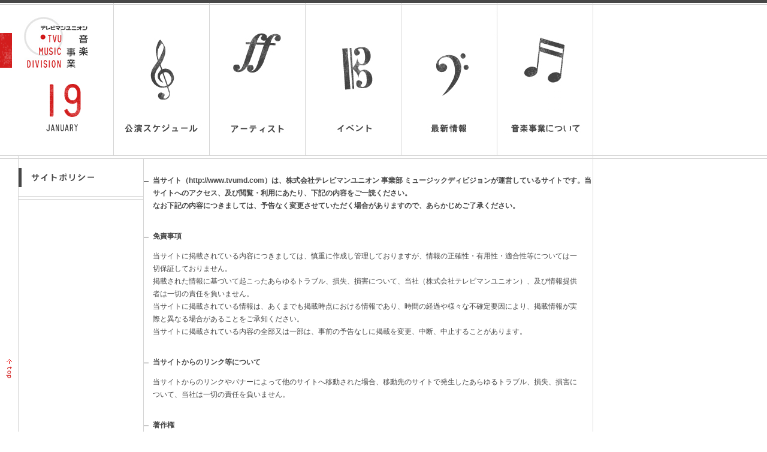

--- FILE ---
content_type: text/html
request_url: https://tvumd.com/sitepolicy/
body_size: 3161
content:
<!DOCTYPE html PUBLIC "-//W3C//DTD XHTML 1.0 Transitional//EN" "http://www.w3.org/TR/xhtml1/DTD/xhtml1-transitional.dtd">
<html xmlns="http://www.w3.org/1999/xhtml" xml:lang="ja" lang="ja" dir="ltr">
<head>
<meta http-equiv="Content-Type" content="text/html; charset=utf-8" />
<title>テレビマンユニオン音楽事業 | TV MAN UNION MUSIC DIVISION</title>
<meta name="description" content="テレビマンユニオン音楽事業のウェブサイトです。公演スケジュール、アーティスト情報、イベント情報、事業案内について掲載しています。" />
<meta name="keywords" content="テレビマンユニオン,テレビマン,TVMAN,TVU,TV,音楽事業,ミュージックディビジョン,MUSIC DIVISION,ヴィオラスペース,アマチュア室内楽フェスティバル,プロジェクトQ, 東京国際ヴィオラコンクール,室内楽" />
<meta http-equiv="content-style-type" content="text/css" />
<meta http-equiv="content-script-Type" content="text/javascript" />
<link rel="shortcut icon" href="/common/images/favicon.ico" />
<link rel="stylesheet" type="text/css" href="/common/css/import.css?202507" media="all" />
<link rel="stylesheet" type="text/css" href="/common/css/home.css" media="all" />
<link rel="stylesheet" type="text/css" href="/common/css/news.css" media="all" />
<link rel="stylesheet" type="text/css" href="/common/css/artist.css" media="all" />
<link rel="stylesheet" type="text/css" href="/common/css/schedule.css" media="all" />
<link rel="stylesheet" type="text/css" href="/common/css/aboutus.css" media="all" />
<link rel="stylesheet" type="text/css" href="/common/css/event.css?170720_1" media="all" />
<link rel="stylesheet" type="text/css" href="/common/css/style.css" media="all" />
<link rel="stylesheet" type="text/css" href="/common/css/acf.css" media="all" />
<link rel="stylesheet" type="text/css" href="/common/css/viola.css" media="all" />
<link rel="stylesheet" type="text/css" href="/common/css/sitepolicy.css" media="all" />
<script type="text/javascript" src="https://ajax.googleapis.com/ajax/libs/jquery/1.6.2/jquery.min.js"></script>
<script type="text/javascript" src="https://ajax.googleapis.com/ajax/libs/jqueryui/1.8.16/jquery-ui.min.js"></script>
<script type="text/javascript" src="/common/js/jquery.lib.js"></script>
<script type="text/javascript" src="/common/js/init.js"></script>


<script async src="https://www.googletagmanager.com/gtag/js?id=G-448N80DTDZ"></script>
<script>

  window.dataLayer = window.dataLayer || [];
  function gtag(){dataLayer.push(arguments);}
  gtag('js', new Date());

  gtag('config', 'G-448N80DTDZ');

</script>

</head>
<body id=sitemap >
<div id="wrapper">
	<div id="header">
		<div class="inner">
			<h1 id="logo"><a href="/" title="テレビマンユニオン音楽事業 | TV MAN UNION MUSIC DIVISION">テレビマンユニオン音楽事業 | TV MAN UNION MUSIC DIVISION</a></h1>
			<div id="calendar">
				<div class="day"><img src="/common/images/today/19.gif" alt="07" width="63" height="55" /></div>
				<div class="month"><img src="/common/images/today/January.gif" alt="January" width="63" height="12" /></div>
			</div>
			<ul id="gNavi">
				<li class="schedule"><a href="/schedule">公演スケジュール</a></li>
				<li class="artist"><a href="/artist">アーティスト</a></li>
				<li class="event"><a href="/event">イベント</a></li>
				<li class="news"><a href="/news">最新情報</a></li>
				<li class="about"><a href="/aboutus">音楽事業について</a></li>
			</ul>
		</div>
	</div>
	
	
	<div id="container" class="column2 clearfix">
		<div id="contents">
			<h1 class="hidden">サイトポリシー</h1>
			<div class="sectionMap">
               <h2>当サイト（http://www.tvumd.com）は、株式会社テレビマンユニオン 事業部 ミュージックディビジョンが運営しているサイトです。当サイトへのアクセス、及び閲覧・利用にあたり、下記の内容をご一読ください。<br />なお下記の内容につきましては、予告なく変更させていただく場合がありますので、あらかじめご了承ください。</h2>
			</div>
			<div class="sectionMap">
				<h2>免責事項</h2>
				<ul>
                	<li>当サイトに掲載されている内容につきましては、慎重に作成し管理しておりますが、情報の正確性・有用性・適合性等については一切保証しておりません。<br />掲載された情報に基づいて起こったあらゆるトラブル、損失、損害について、当社（株式会社テレビマンユニオン）、及び情報提供者は一切の責任を負いません。<br />当サイトに掲載されている情報は、あくまでも掲載時点における情報であり、時間の経過や様々な不確定要因により、掲載情報が実際と異なる場合があることをご承知ください。<br />当サイトに掲載されている内容の全部又は一部は、事前の予告なしに掲載を変更、中断、中止することがあります。</li>
				</ul>
			</div>
			<div class="sectionMap">
				<h2>当サイトからのリンク等について</h2>
				<ul>
					<li>当サイトからのリンクやバナーによって他のサイトへ移動された場合、移動先のサイトで発生したあらゆるトラブル、損失、損害について、当社は一切の責任を負いません。</li>
				</ul>
			</div>
			<div class="sectionMap">
				<h2>著作権</h2>
                <ul>
					<li>当社及び関連会社は、別段の定めがない限り、当サイトに掲載されるすべてのコンテンツ（画像及び文章、動画、データ等）の所有者であり、使用権を保有しております。また、所属のアーティストに関しては、当社が契約に基づき用途ならびに範囲を限定して使用しているものです。<br />当サイトのコンテンツは、当社の文書による事前許諾がない限り、いかなる場合においても使用（複製、配布、改変、転載、公衆送信、再利用及び転送等を含む）することを禁止しております。当社の許諾なしに、当サイトのコンテンツを無断転載、無断使用した場合は、関連法規により罰せられることがありますのでご注意下さい。個人的、非営利的かつ家庭内利用の場合は当サイトのコンテンツを一部使用することができます。ただし、この場合でも当社は、ユーザーによる当サイトの使用が、第三者の権利を侵害するものでないことを保証するものではありません。 </li>
				</ul>
			</div>
			<div class="sectionMap">
				<h2>プライバシーポリシー</h2>
                <ul>
					<li>当サイトを利用した場合は、当社のサーバーにログ情報として、利用したコンピューターのIPアドレス、ブラウザの種類、ブラウザの言語、リクエストの日時、アクセス要求などの情報が、自動的に記録されます。このログ情報の記録は、当サイトへのアクセス状況や利用環境などを調査し、情報を充実させ、当サイトを利用しやすく作成するという目的の範囲内で利用いたします。</li>
				</ul>
			</div>
		</div>
		
		<div id="sidebar">
			<ul id="lNavi">
				<li><span><img src="images/lnav_01.gif" width="208" height="32" alt="サイトポリシー" /></span></li>
			</ul>
		</div>
		
	</div>
	<div id="pagetop"><a href="#header"><img src="/common/images/pagetop.gif" alt="top" width="12" height="33" /></a></div>
	<div id="footer">
		<div class="inner">
			<p class="nav"><a href="/sitepolicy/">サイトポリシー</a></p>
			<p id="copyright">copyright TV MAN UNION, INC. music division all rights reserved</p>
			<p id="corporateSite"><a href="http://www.tvu.co.jp/" target="_blank">TV MAN UNION コーポレートサイト</a></p>
		</div>
	</div>
	
</div>
</body>
</html>

--- FILE ---
content_type: text/css
request_url: https://tvumd.com/common/css/import.css?202507
body_size: 19
content:
@charset "utf-8";

/* import */
@import url(reset.css);
@import url(layout.css?03);
@import url(style.css);


--- FILE ---
content_type: text/css
request_url: https://tvumd.com/common/css/home.css
body_size: 1063
content:
@charset "UTF-8";

/* container
--------------------------------------------------------------- */
#home #container{
	padding-bottom:0;
}

/* sectionArtist
--------------------------------------------------------------- */
#home #sectionArtist{
	position:relative;
	overflow:hidden;
	margin-bottom:4px;
	border-bottom:1px solid #d5d5d5;
}
#home #sectionArtist h2{
	border-bottom:1px solid #fff;
}
#home #sectionArtist p.more{
	position:absolute;
	top:9px;
	right:17px;
}
#home #sectionArtist .prevArtist{
	position:absolute;
	top:152px;
	left:0;
	cursor:pointer;
}
#home #sectionArtist .nextArtist{
	position:absolute;
	top:152px;
	right:0;
	cursor:pointer;
}
#home #sectionArtist .inner{
	position:relative;
	overflow:hidden;
	width:960px;
	height:394px;
	margin-right:-2px;
}
#home #sectionArtist .slides{
	background:url(../../images/artist_bg.gif) 0 0 repeat;
}
#home #sectionArtist .slides .item{
	float:left;
	width:159px;
	height:394px;
	margin-right:1px;
	/**font-size:1%;*/
}
#home #sectionArtist .slides .item .figure{
	margin-bottom:20px;
}
#home #sectionArtist .slides .item h3{
	padding: 0 0 0 10px;
	line-height: 1.2;
	margin-bottom:10px;
	background: url(../../images/bg_artist_name.gif) no-repeat left top;
	font-weight: bold;
}

#home #sectionArtist .slides .item li{
	margin:0 0 5px 10px;
	line-height:1;
	font-size: 91.6%;
	color: #d21d1d;
}
#home #sectionArtist .slides .item li{
	margin:0 0 5px 10px;
	line-height:11px;
}
#home #sectionArtist .slides .hover{
	background-color:#d21d1d;
}

#home #sectionArtist .slides .hover h3 {
	background: url(../../images/bg_artist_name_ov.gif) no-repeat left top; 
	color: #fff; 
}

#home #sectionArtist .slides .hover li{
	color:#fff;
}

/*---------clearfix----------*/
#home #sectionArtist .slides{zoom:1;_height:1%;}
#home #sectionArtist .slides:after{content:"";display:block;clear:both;}

/* sectionProgram
--------------------------------------------------------------- */
#home #sectionProgram{
	position:relative;
	margin-bottom:4px;
	padding-top:18px;
	border-top:1px solid #d5d5d5;
	border-bottom:1px solid #d5d5d5;
	background:url(../../images/program_bg.gif) 0 0 repeat-y;
}
#home #sectionProgram .item{
	float:left;
	width:300px;
	height:350px;
	margin-right:1px;
	padding:0 19px 18px 0;
}
#home #sectionProgram .item.lastChild{
	margin-right:0;
	padding-right:18px;
}
#home #sectionProgram .item .figure{
	margin-bottom:20px;
}
#home #sectionProgram .item h3{
	height:31px;
	margin-bottom:15px;
}
#home #sectionProgram .item p{
	margin-left:18px;
	font-size:93%;
}
#home #sectionProgram .hover{
	background-color:#d21d1d;
}
#home #sectionProgram .hover p{
	color:#fff;
}


/*---------clearfix----------*/
#home #sectionProgram{zoom:1;_height:1%;}
#home #sectionProgram:after{content:"";display:block;clear:both;}

/* contentsGroup
--------------------------------------------------------------- */
#home #contentsGroup{
	border-top:1px solid #d5d5d5;
	background:url(../../images/group_bg.gif) 0 0 repeat-y;
}
/*---------leftContents----------*/
#home #contentsGroup #leftContents{
	float:left;
	width:718px;
}
/*---------rightContents----------*/
#home #contentsGroup #rightContents{
	float:right;
	width:239px;
}

/* sectionNews
--------------------------------------------------------------- */
#home #sectionNews{
	position:relative;
	margin-bottom:4px;
	padding:18px 0 40px;
	border-bottom:1px solid #d5d5d5;
}
#home #sectionNews h2{
	margin-bottom:28px;
}
#home #sectionNews p.article{
	margin-bottom:1.75em;
	padding-left:18px;
	font-size:93%;
	background:url(../images/stitle_bg.gif) 0 0 no-repeat;
}
#home #sectionNews p span{
	display:block;
	margin-bottom:.4em;
	line-height:14px;
}
#home #sectionNews p .time{
	clear:both;
	float:left;
	width:10em;
	color:#d21d1d;
	font-weight:bold;
}
#home #sectionNews p .icon img{
	margin-right:5px;
}

/* sectionMovie
--------------------------------------------------------------- */
#home #sectionMovie{
	padding:26px 18px 50px;
	border-top:1px solid #d5d5d5;
}

/* sectionBanner
--------------------------------------------------------------- */
#home #sectionBanner{
	margin-bottom:4px;
	padding:18px 0 5px;
	border-bottom:1px solid #d5d5d5;
}
#home #sectionBanner li{
	margin-bottom:10px;
}

/* sectionTwitter
--------------------------------------------------------------- */
#home #sectionTwitter{
	position:relative;
	padding:0 0 50px;
	border-top:1px solid #d5d5d5;
	overflow: hidden;
}
#home #sectionTwitter h2,
#home #sectionTwitter iframe{
	margin-bottom:5px;
}

#home #sectionTwitter .sectionTwitterInner {
margin: -3px -1px 0 -1px;
}

/*not found
--------------------------------------------------------------- */

#not_found {
	padding-bottom:200px;
}

#not_found h2{
	margin-bottom:27px;
	margin-top:25px;
}

#not_found p{
	margin-bottom:27px;
}

#not_found .notfound_txt {
	padding-left:10px;
}

--- FILE ---
content_type: text/css
request_url: https://tvumd.com/common/css/news.css
body_size: 347
content:
@charset "UTF-8";

/* ul_categoryList
--------------------------------------------------------------- */
#news .ul_pageList{
	position:relative;
	padding-left:18px;
}
#news .ul_pageList {
	display:inline;
	padding-right:.8em;
	font-size:93%;
	font-weight:bold;
	line-height:1;
}
#news .ul_pageList li a{
	color:#474747;
}
#news .ul_pageList li a:link,
#news .ul_pageList li a:visited{
	text-decoration:none;
}
#news .ul_pageList li a:hover,
#news .ul_pageList li a:active{
	text-decoration:underline;
}
#news .ul_pageList li span{
	color:#d21d1d;
}
#news .ul_pageList li img{
	vertical-align:baseline;
}

/* sectionNews
--------------------------------------------------------------- */
#news #sectionNews{
	position:relative;
	margin-bottom:100px;
}
#news #sectionNews h2{
	margin-bottom:28px;
}
#news #sectionNews p.article{
	margin-bottom:1.75em;
	padding-left:18px;
	font-size:93%;
}
#news #sectionNews p span{
	display:block;
	margin-bottom:.4em;
	line-height:14px;
}
#news #sectionNews p .time{
	clear:both;
	float:left;
	width:10em;
	color:#d21d1d;
	font-weight:bold;
}
#news #sectionNews p .icon img{
	margin-right:5px;
}
#news #sectionNewsList {
	margin-right:100px;
}

--- FILE ---
content_type: text/css
request_url: https://tvumd.com/common/css/artist.css
body_size: 1356
content:
@charset "UTF-8";

#artist #contents h1.artist-detail {
	padding: 0 0 0 9px;
	border-left: 6px solid #464646;
	line-height: 1.1;
	font-weight: bold;
}

#artist #contents .ul_categoryList_artist {
	margin-bottom:30px;
}

#artist #contents .ul_categoryList_artist li {
	padding: 0 0 0 15px;
	line-height:1;
	color: #d21f1f;
	font-weight: bold;
	background: url(../../artist/images/bg_category_list.gif) left top no-repeat;
}

/* ul_categoryList
--------------------------------------------------------------- */
#artist .ul_categoryList{
	margin-bottom:30px;
}
#artist .ul_categoryList li{
	line-height:1;
}

/* sectionList
--------------------------------------------------------------- */
#artist .sectionList{
	position:relative;
	width:771px;
	margin:0 -22px 12px 0;
	letter-spacing:-0.4em;
}
#artist .sectionList h2{
	margin-bottom:23px;
}


#artist .sectionList h3{
	padding: 0 0 0 10px;
	line-height: 1;
	margin-bottom:10px;
	background: url(../../artist/images/bg_artist_name.gif) top left no-repeat;
	font-weight: bold;
}


#artist .sectionList .item{
	display:inline-block;
	width:238px;
	margin-right:19px;
	padding-bottom:35px;
	letter-spacing:normal;
	vertical-align:top;
	*display:inline;
	*zoom:1;
	/**font-size:1%;*/
}
#artist .sectionList .hover{
	background-color:#d21d1d;
}

#artist .sectionList .hover h3{
	background: url(../../artist/images/bg_artist_name_ov.gif) top left no-repeat;
	color: #fff;
}

#artist .sectionList .item .figure{
	margin-bottom:13px;
}
#artist .sectionList .item ul.line1{
	height:16px;
}
#artist .sectionList .item ul.line2{
	height:32px;
}
#artist .sectionList .item ul.line3{
	height:48px;
}
#artist .sectionList .item li{
	margin:0 0 5px 10px;
	line-height:1;
	font-size: 91.6%;
	color: #d21d1d;
	line-height:11px;
}

#artist .sectionList .hover li{
	color:#fff;
}

/* sectionSchedule
--------------------------------------------------------------- */
#artist .sectionSchedule{
	margin-bottom:50px;
	letter-spacing:-0.4em;
}
#artist .sectionSchedule h2{
	margin-bottom:27px;
}
#artist .sectionSchedule .item{
	display:inline-block;
	width:234px;
	margin:0 15px 20px 0;
	letter-spacing:normal;
	vertical-align:top;
	*display:inline;
	*zoom:1;
}
#artist .sectionSchedule .item p,
#artist .sectionSchedule .item ul{
	padding:0 18px;
}
#artist .sectionSchedule .item p.date{
	margin-bottom:20px;
	line-height:18px;
	font-size:93%;
	font-weight:bold;
	color:#fff;

}
#artist .sectionSchedule .item p.caption{
	margin-bottom:1em;
	font-size:93%;
	font-weight:bold;
	color:#d21d1d;
}
#artist .sectionSchedule .item p.more{
	margin-bottom:1em;
	font-size:93%;
}
#artist .sectionSchedule .item ul{
	margin-bottom:1em;
	padding-top:1em;
	border-top:1px solid #d5d5d5;
}
#artist .sectionSchedule .item li{
	padding-left:16px;
	font-size:93%;
	background:url(../images/list_bg.gif) 0 .4em no-repeat;
}

/* contentsGroup
--------------------------------------------------------------- */
#artist #contentsGroup{
	margin-bottom:4px;
	border-bottom:1px solid #d5d5d5;
}
#artist #contentsGroup h2{
	margin-bottom:.5em;
	padding-left:15px;
	font-size:93%;
	font-weight:bold;
	background:url(../images/stitle_bg.gif) 0 .3em no-repeat;
}
#artist #contentsGroup p{
	margin-bottom:1.75em;
	font-size:93%;
}
/*---------leftContents----------*/
#artist #contentsGroup #leftContents{
	float:left;
	width:240px;
	padding-bottom:40px;
}
#artist #contentsGroup #leftContents .figure{
	margin-bottom:20px;
}
#artist #contentsGroup #leftContents .ul_linkList{
	margin-bottom:70px;
}
#artist #contentsGroup #leftContents .ul_linkList li{
	margin-bottom:15px;
	line-height:1;
}
#artist #contentsGroup #leftContents .latestInfo p{
	padding-left:15px;
}
/*---------rightContents----------*/
#artist #contentsGroup #rightContents{
	float:right;
	width:440px;
	padding-right:30px;
}
#artist #contentsGroup #rightContents .history,
#artist #contentsGroup #rightContents .topics{
	padding-bottom:40px;
}
#artist #contentsGroup #rightContents .topics .icon{
	padding-left:10px;
}
#artist #contentsGroup #rightContents .topics .icon img{
	padding-left:10px;
	vertical-align:middle;
}

/* sectionDiscography
--------------------------------------------------------------- */
#artist #sectionDiscography{
	padding-top:15px;
	border-top:1px solid #d5d5d5;
}
#artist #sectionDiscography h2{
	margin-bottom:2em;
	padding-left:15px;
	font-size:93%;
	font-weight:bold;
	background:url(../images/title_bg.gif) 0 .4em no-repeat;
}
/*---------pickup----------*/
#artist #sectionDiscography .pickup{
	padding-bottom:30px;
	border-bottom:1px solid #d5d5d5;
}
#artist #sectionDiscography .pickup .figure{
	float:left;
	width:160px;
	margin-bottom:1em;
}
#artist #sectionDiscography .pickup dl{
	float:right;
	width:560px;
	margin-bottom:1em;
}
#artist #sectionDiscography .pickup dt{
	padding-left:15px;
	margin-bottom:1em;
	font-size:93%;
	font-weight:bold;
	background:url(../images/stitle_bg.gif) 0 .3em no-repeat;
}
#artist #sectionDiscography .pickup dd{
	font-size:77%;
}
#artist #sectionDiscography .pickup p.comment{
	clear:both;
	padding-left:15px;
	font-size:77%;
}
/*---------discography----------*/
#artist #sectionDiscography .discography{
	padding-top:25px;
	letter-spacing:-0.4em;
}
#artist #sectionDiscography .discography .item{
	display:inline-block;
	width:160px;
	margin:0 26px 25px 0;
	letter-spacing:normal;
	vertical-align:top;
	*display:inline;
	*zoom:1;
}
#artist #sectionDiscography .discography .item p{
	padding-left:15px;
	font-size:77%;
}
#artist #sectionDiscography .discography .item .figure{
	margin-bottom:10px;
}
#artist #sectionDiscography .discography .item p.caption{
	margin-bottom:.5em;
	font-weight:bold;
	background:url(../images/stitle_bg.gif) 0 .1em no-repeat;
}

#artist #sidebar .sideList {
	*font-size: 100%;
}

#artist #sidebar .sideList li {
	/zoom: 1;
	line-height: 1.25;
}

#artist #sidebar .sideList li a {
	padding: 0 5px 0 0;
	display: block;
}

#artist #sidebar .sideList li a span{
	font-weight: bold;
	padding: 0 3px 0 14px;
	display:inline-block;
	/display: inline;
	/zoom: 1;
	cursor: pointer;
}

#artist #sidebar .sideList li a:link span,
#artist #sidebar .sideList li a:visited span {
	color: #464646;
	background: #fff url(../../artist/images/bg_lnav_artist_name.gif) 0 1px no-repeat;
	text-decoration: none;
}

#artist #sidebar .sideList li a.on,
#artist #sidebar .sideList li a:hover,
#artist #sidebar .sideList li a:active {
	background: #fff url(../../artist/images/bg_lnav_artist_name_ov.gif) right bottom repeat-x;
	text-decoration: none;
}

#artist #sidebar .sideList li a.on:link span,
#artist #sidebar .sideList li a.on:visited span,
#artist #sidebar .sideList li a:hover span,
#artist #sidebar .sideList li a:active span {
	color: #d21d1d;
	background: #fff url(../../artist/images/bg_lnav_artist_name_ov.gif) 0 1px no-repeat;
	text-decoration: none;
}

--- FILE ---
content_type: text/css
request_url: https://tvumd.com/common/css/schedule.css
body_size: 651
content:
@charset "UTF-8";

#schedule #contents h1.artist-detail {
	padding: 0 0 0 9px;
	border-left: 6px solid #464646;
	line-height: 1.1;
	font-weight: bold;
}


/* sectionSchedule
--------------------------------------------------------------- */
#schedule .sectionSchedule{
	margin-bottom:50px;
	letter-spacing:-0.4em;
}
#schedule .sectionSchedule h2{
	margin-bottom:27px;
}
#schedule .sectionSchedule .item{
	display:inline-block;
	width:234px;
	margin:0 15px 20px 0;
	letter-spacing:normal;
	vertical-align:top;
	*display:inline;
	*zoom:1;
}
#schedule .sectionSchedule .item ul{
	padding:0 18px;
}

#schedule .sectionSchedule .item p{
	padding:0 0 0 18px;
}

#schedule .sectionSchedule .item p.date{
	margin-bottom:20px;
	line-height:18px;
	font-size:93%;
	font-weight:bold;
	color:#fff;
	background:url(../../schedule/images/schedule_date_bg.gif) 0 0 no-repeat;
}
#schedule .sectionSchedule .item p.caption{
	margin-bottom:1em;
	font-size:93%;
	font-weight:bold;
	color:#d21d1d;
}
#schedule .sectionSchedule .item p.more{
	margin-bottom:1em;
	font-size:93%;
}
#schedule .sectionSchedule .item ul{
	margin-bottom:1em;
	padding-top:1em;
	border-top:1px solid #d5d5d5;
}
#schedule .sectionSchedule .item li{
	padding-left:16px;
	font-size:93%;
	background:url(../images/list_bg.gif) 0 .4em no-repeat;
}

#schedule #sidebar .sideList {
	*font-size: 100%;
}

#schedule #sidebar .sideList li {
	/zoom: 1;
	line-height: 1.25;
}

#schedule #sidebar .sideList li a {
	padding: 0 5px 0 0;
	display: block;
}

#schedule #sidebar .sideList li a span{
	font-weight: bold;
	padding: 0 3px 0 14px;
	display:inline-block;
	/display: inline;
	/zoom: 1;
	cursor: pointer;
}

#schedule #sidebar .sideList li a:link span,
#schedule #sidebar .sideList li a:visited span {
	color: #464646;
	background: #fff url(../../artist/images/bg_lnav_artist_name.gif) 0 1px no-repeat;
	text-decoration: none;
}

#schedule #sidebar .sideList li a.on,
#schedule #sidebar .sideList li a:hover,
#schedule #sidebar .sideList li a:active {
	background: #fff url(../../artist/images/bg_lnav_artist_name_ov.gif) right bottom repeat-x;
	text-decoration: none;
}

#schedule #sidebar .sideList li a.on:link span,
#schedule #sidebar .sideList li a.on:visited span,
#schedule #sidebar .sideList li a:hover span,
#schedule #sidebar .sideList li a:active span {
	color: #d21d1d;
	background: #fff url(../../artist/images/bg_lnav_artist_name_ov.gif) 0 1px no-repeat;
	text-decoration: none;
}

--- FILE ---
content_type: text/css
request_url: https://tvumd.com/common/css/aboutus.css
body_size: 278
content:
@charset "UTF-8";

/* contentsGroup
--------------------------------------------------------------- */
#about #contentsGroup{
}
#about #contentsGroup h2{
	margin-bottom:30px;
}
#about #contentsGroup h3{
	margin-bottom:.5em;
	padding-left:15px;
	font-size:93%;
	font-weight:bold;
	background:url(../images/stitle_bg.gif) 0 .3em no-repeat;
}
#about #contentsGroup p{
	margin-bottom:1.75em;
	font-size:93%;
}
#about #contentsGroup li{
	font-size:93%;
}
/*---------leftContents----------*/
#about #contentsGroup #leftContents{
	float:left;
	width:240px;
	padding-bottom:40px;
}
#about #contentsGroup #leftContents .figure{
	margin-bottom:20px;
}
#about #contentsGroup #leftContents .ul_linkList{
	margin-bottom:70px;
}
#about #contentsGroup #leftContents .ul_linkList li{
	margin-bottom:15px;
	line-height:1;
}
#about #contentsGroup #leftContents .latestInfo p{
	padding-left:15px;
}
/*---------rightContents----------*/
#about #contentsGroup #rightContents{
	float:right;
	width:440px;
	padding-right:30px;
}
#about #contentsGroup #rightContents .item{
	padding-bottom:40px;
}


--- FILE ---
content_type: text/css
request_url: https://tvumd.com/common/css/event.css?170720_1
body_size: 1203
content:
@charset "UTF-8";
#contentsGroup #leftContents .ul_linkList li {
	margin-bottom: 15px;
	line-height: 1;
}

/* sectionList
--------------------------------------------------------------- */
#event .sectionList{
	position:relative;
	width:771px;
	margin:0 -22px 12px 0;
	letter-spacing:-0.4em;
}
#event .sectionList h2{
	height:32px;
	margin-bottom:10px;
}
#event .sectionList .item{
	display:inline-block;
	width:238px;
	margin-right:19px;
	padding-bottom:35px;
	letter-spacing:normal;
	vertical-align:top;
	*display:inline;
	*zoom:1;
	*font-size:1%;
    min-height: 225px;
}
#event .sectionList h3 {
    background: rgba(0, 0, 0, 0) url("../../artist/images/bg_artist_name.gif") no-repeat scroll left top;
    font-weight: bold;
    line-height: 1;
    margin-bottom: 10px;
    padding: 0 0 0 10px;
    line-height: 1.5em;
}
#event .sectionList .hover{
	background-color:#d21d1d;
}
#event .sectionList .hover h3 {
    background: rgba(0, 0, 0, 0) url("../../artist/images/bg_artist_name_ov.gif") no-repeat scroll left top;
	color: #fff;
}

#event #sidebar .sideList li a {
    display: block;
    padding: 0 5px 0 0;
}
#event #sidebar .sideList li a span {
    cursor: pointer;
    display: inline-block;
    font-weight: bold;
    padding: 0 3px 0 14px;
}
#event #sidebar .sideList li a:link span, #event #sidebar .sideList li a:visited span {
	line-height: 1.4em;
    background: #fff url("../../artist/images/bg_lnav_artist_name.gif") no-repeat scroll 0 1px;
    color: #464646;
    text-decoration: none;
}
#event #sidebar .sideList li a.on, #event #sidebar .sideList li a:hover, #event #sidebar .sideList li a:active {
    background: #fff url("../../artist/images/bg_lnav_artist_name_ov.gif") repeat-x scroll right bottom;
    text-decoration: none;
}
#event #sidebar .sideList li a.on:link span, #event #sidebar .sideList li a.on:visited span, #event #sidebar .sideList li a:hover span, #event #sidebar .sideList li a:active span {
    background: #fff url("../../artist/images/bg_lnav_artist_name_ov.gif") no-repeat scroll 0 1px;
    color: #d21d1d;
    text-decoration: none;
}



#event .sectionList .item .figure{
	margin-bottom:13px;
}
#event .sectionList .item .figure .imgWrap{
    height: 160px;
    overflow: hidden;
    display: block;
}

#supportGroup {
    margin-bottom: 4px;
}
#supportGroup .ticker p span.date {
    background: url("../images/stitle_bg.gif") no-repeat scroll 0 0.05em rgba(0, 0, 0, 0);
    font-size: 93%;
    font-weight: bold;
    margin-bottom: 0.5em;
    padding: 0 15px;
}
#supportGroup .ticker {
	margin: 0 auto;
	padding: 0 0 10px;
	width: 749px;
	text-align: left;
	position: relative;
	overflow: hidden;
}

#supportGroup .ticker ul {
	width: 100%;
	position: relative;
}

#supportGroup .ticker ul li {
	width: 100%;
	display: none;
}

#supportGroup .ticker ul img.new {
	vertical-align: middle;
	margin-left: 10px;
}
#supportGroup h2 {
    margin-bottom: 10px;
}
#supportGroup #logoGroup2col {
    margin-bottom: 20px;
    background: url(/program/images/logoGroup2colBg.gif) repeat-y;
    border-bottom: 1px solid #d5d5d5;
    
}
#supportGroup #logoGroup3col {
    margin-bottom: 20px;
    background: url(/program/images/logoGroup3colBg.gif) repeat-y;
    border-bottom: 1px solid #d5d5d5;
}
#supportGroup .logoGroup li {
	float: left;
	margin: 1px 1px 5px 0;
	height: 99px;
}
#supportGroup .logoGroup li.clearfix {
	margin-right: 0 !important;
}
#supportGroup h2 {
	padding: 0 0 0 15px;
	line-height: 1;
	color: #d21f1f;
	font-weight: bold;
	background: url(../../artist/images/bg_category_list.gif) left top no-repeat;
}


#contents h1.eventDetail_h1 {
    border-left: 6px solid #464646;
    font-weight: bold;
    line-height: 1.1;
    padding: 0 0 0 9px;
}
#contentsGroup h2.eventDetail_h2 {
    margin-bottom: 30px;
    background: rgba(0, 0, 0, 0) url("../../artist/images/bg_category_list.gif") no-repeat scroll left top;
    color: #d21f1f;
    font-weight: bold;
    line-height: 1;
    padding: 0 0 0 15px;
}
#sidebar li.aboutEvent a {
    font-weight: bold;
    line-height: 1.6em;
    font-size: 90%;
	background: #fff url(../images/li_gray_line.png) left 50% no-repeat;
	display: block;
    padding: 23px 0;
    text-decoration: none;
}
#sidebar li.aboutEvent a span {
    margin-left: 15px;
    padding-right: 3px;
    display: inline-block;
    background: #fff;
    color: #464646;
}
#sidebar li.aboutEvent a.on, #sidebar li.aboutEvent a:hover, #sidebar li.aboutEvent a:active {
    font-weight: bold;
    line-height: 1.6em;
    font-size: 90%;
	background: #fff url(../images/li_red_line.png) left 50% no-repeat;
	display: block;
    padding: 23px 0;
    text-decoration: none;
}
#sidebar li.aboutEvent a.on span, #sidebar li.aboutEvent a:hover span, #sidebar li.aboutEvent a:active span {
    margin-left: 15px;
    padding-right: 3px;
    display: inline-block;
    background: #fff;
    color: #d21f1f;
}


--- FILE ---
content_type: text/css
request_url: https://tvumd.com/common/css/style.css
body_size: 1067
content:
@charset "utf-8";

/* tags
--------------------------------------------------------------- */
li img{
	vertical-align:bottom;
}
small{
	font-size:82%;
}
a{
	color:#d21d1d;
}
a:link,a:visited{
	text-decoration:underline;
}
a:hover,a:active{
	text-decoration:none;
}


::-moz-selection { color: white; background-color: #d31c1e; }
::selection { color: white; background-color: #d31c1e; }

/* clear
--------------------------------------------------------------- */
.clear{
	clear:both;
}
.clearfix{
	zoom:1;_height:1%;
}
.clearfix:after{
	content:"";display:block;clear:both;
}

/* float
--------------------------------------------------------------- */
.floatLeft{
	float:left;
}
.floatRight{
	float:right;
}

/* text-align
--------------------------------------------------------------- */
.textLeft{
	text-align:left;
}
.textRight{
	text-align:right;
}
.textCenter{
	text-align:center;
}

/* margin
--------------------------------------------------------------- */
.mt5{
	margin-top:5px!important;
}
.mt10{
	margin-top:10px!important;
}
.mt15{
	margin-top:15px!important;
}
.mb5{
	margin-bottom:5px!important;
}
.mb10{
	margin-bottom:10px!important;
}
.mb15{
	margin-bottom:15px!important;
}

/* anchor
--------------------------------------------------------------- */
a.blank{
	padding-left:16px;
	background:url(../images/icon_blank.gif) 0 .4em no-repeat;
}
a.pdf{
	padding-left:16px;
	background:url(../images/icon_pdf.gif) top left no-repeat;
}

/* hidden
--------------------------------------------------------------- */
.hidden{
	display:none;
	visibility:hidden;
}

/* button
--------------------------------------------------------------- */
a.button,input.button{
	display:block;
	padding:8px;
	text-align:center;
	line-height:1.0;
	font-size:93%;
	color:#000!important;
	border:none;
	background-color:#f8ff43;
	cursor:pointer;
}
a:hover.button,input:hover.button{
	text-decoration:none;
	color:#f8ff43!important;
	background-color:#000;
}

/* form
--------------------------------------------------------------- */
.inputText{
	padding:2px 10px;
	line-height:22px;
	border:none;
	background-color:#fff;
}
.textArea{
	padding:10px;
	border:none;
	resize:none;
	overflow:auto;
	line-height:22px;
	background-color:#fff;
}

/* jScrollPane
--------------------------------------------------------------- */
/*
 * CSS Styles that are needed by jScrollPane for it to operate correctly.
 *
 * Include this stylesheet in your site or copy and paste the styles below into your stylesheet - jScrollPane
 * may not operate correctly without them.
 */
.jspContainer{overflow:hidden;position:relative}.jspPane{position:absolute}.jspVerticalBar{position:absolute;top:0;right:0;width:14px;height:100%;background:red}.jspHorizontalBar{position:absolute;bottom:0;left:0;width:100%;height:14px;background:red}.jspVerticalBar *,.jspHorizontalBar *{margin:0;padding:0}.jspCap{display:none}.jspHorizontalBar .jspCap{float:left}.jspTrack{background:#a8d8e5;position:relative}.jspDrag{background:#42bcdb;position:relative;top:0;left:0;cursor:pointer}.jspHorizontalBar .jspTrack,.jspHorizontalBar .jspDrag{float:left;height:100%}.jspArrow{background:#50506d;text-indent:-20000px;display:block;cursor:pointer}.jspArrow.jspDisabled{cursor:default;background:#80808d}.jspVerticalBar .jspArrow{height:16px}.jspHorizontalBar .jspArrow{width:16px;float:left;height:100%}.jspVerticalBar .jspArrow:focus{outline:none}.jspCorner{background:#eeeef4;float:left;height:100%}* html .jspCorner{margin:0 -3px 0 0}


--- FILE ---
content_type: text/css
request_url: https://tvumd.com/common/css/acf.css
body_size: 553
content:
@charset "UTF-8";

/* sectionList
--------------------------------------------------------------- */
#acf .sectionList{
	position:relative;
	width:771px;
	margin:0 -22px 12px 0;
	letter-spacing:-0.4em;
}
#acf .sectionList h2{
	margin-bottom:23px;
}
#acf .sectionList h3{
	margin-bottom:10px;
	padding-left:15px;
	font-size:93%;
	font-weight:bold;
	background:url(../images/stitle_bg.gif) 0 .3em no-repeat;
}
#acf .sectionList .item{
	display:inline-block;
	width:238px;
	margin-right:19px;
	padding-bottom:35px;
	letter-spacing:normal;
	vertical-align:top;
	*display:inline;
	*zoom:1;
	*font-size:1%;
}
#acf .sectionList .hover{
	background-color:#d21d1d;
}
#acf .sectionList .hover h3{
	color:#fff;

}
#acf .sectionList .item .figure{
	margin-bottom:13px;
}

/* sectionFaq
--------------------------------------------------------------- */
#acf .sectionFaq{
}
#acf .sectionFaq h2{
	margin-bottom:23px;
}
#acf .sectionFaq p{
	padding:0 15px;
	font-size:93%;
}
#acf .sectionFaq p.question{
	color:#d32121;
	font-weight:bold;
}
#acf .sectionFaq p.answer{
	margin-bottom:1.75em;
}

/* contentsGroup
--------------------------------------------------------------- */
#acf #contentsGroup{
}
#acf #contentsGroup h2{
	margin-bottom:30px;
}
#acf #contentsGroup h3{
	margin-bottom:.5em;
	padding-left:15px;
	font-size:93%;
	font-weight:bold;
	background:url(../images/stitle_bg.gif) 0 .3em no-repeat;
}
#acf #contentsGroup p{
	margin-bottom:1.75em;
	font-size:93%;
}
/*---------leftContents----------*/
#acf #contentsGroup #leftContents{
	float:left;
	width:240px;
	padding-bottom:40px;
}
#acf #contentsGroup #leftContents .figure{
	margin-bottom:20px;
}
#acf #contentsGroup #leftContents .latestInfo p{
	padding-left:15px;
}
#acf #contentsGroup #leftContents .latestInfo p.subject{
	margin:0 0 1em 15px;
	padding:0 0 1em 0;
	border-bottom:1px solid #dbdbdb;
}
/*---------rightContents----------*/
#acf #contentsGroup #rightContents{
	float:right;
	width:440px;
	padding-right:30px;
}
#acf #contentsGroup #rightContents .item{
	padding-bottom:40px;
}


--- FILE ---
content_type: text/css
request_url: https://tvumd.com/common/css/viola.css
body_size: 641
content:
@charset "UTF-8";

/* contentsGroup
--------------------------------------------------------------- */
#viola #contentsGroup{
	margin-bottom:4px;
	border-bottom:1px solid #d5d5d5;
}
#viola #contentsGroup h2{
	margin-bottom:30px;
}
#viola #contentsGroup h3{
	margin-bottom:.5em;
	padding-left:15px;
	font-size:93%;
	font-weight:bold;
	background:url(../images/stitle_bg.gif) 0 .3em no-repeat;
}
#viola #contentsGroup p{
	margin-bottom:1.75em;
	font-size:93%;
}
#viola #contentsGroup li{
	font-size:93%;
}
/*---------leftContents----------*/
#viola #contentsGroup #leftContents{
	float:left;
	width:240px;
	padding-bottom:40px;
}
#viola #contentsGroup #leftContents .figure{
	margin-bottom:20px;
}
#viola #contentsGroup #leftContents .ul_linkList{
	margin-bottom:70px;
}
#viola #contentsGroup #leftContents .ul_linkList li{
	margin-bottom:15px;
	line-height:1;
}
#viola #contentsGroup #leftContents .latestInfo p{
	padding-left:15px;
}
#viola #contentsGroup #leftContents .latestInfo p.subject{
	margin:0 0 1em 15px;
	padding:0 0 1em 0;
	border-bottom:1px solid #dbdbdb;
}
/*---------rightContents----------*/
#viola #contentsGroup #rightContents{
	float:right;
	width:440px;
	padding-right:30px;
}
#viola #contentsGroup #rightContents .item{
	padding-bottom:40px;
}

/* sectionDiscography
--------------------------------------------------------------- */
#viola #sectionDiscography{
	padding-top:15px;
	border-top:1px solid #d5d5d5;
}
#viola #sectionDiscography h2{
	margin-bottom:1em;
	padding-left:15px;
	font-size:93%;
	font-weight:bold;
	background:url(../images/title_bg.gif) 0 .4em no-repeat;
}
#viola #sectionDiscography p.credit{
	margin-bottom:1.75em;
	padding-left:15px;
	font-size:93%;
}
/*---------pickup----------*/
#viola #sectionDiscography .pickup{
	font-size:77%;
	padding-bottom:30px;
	border-bottom:1px solid #d5d5d5;
}
#viola #sectionDiscography .pickup .figure{
	float:left;
	width:160px;
	margin-bottom:1em;
}
#viola #sectionDiscography .pickup dl{
	float:right;
	width:560px;
	color:#474747;
	margin-bottom:1em;
}
#viola #sectionDiscography .pickup dt{
	padding-left:15px;
	margin-bottom:1em;
	color:#474747;

	background:url(../images/stitle_bg.gif) 0 .3em no-repeat;
}
#viola #sectionDiscography .pickup dd{
	color:#474747;
}
#artist #sectionDiscography .pickup p.comment{
	clear:both;
	padding-left:15px;
	color:#474747;
}
/*---------discography----------*/
#viola #sectionDiscography .discography{
	padding-top:25px;
	letter-spacing:-0.4em;
}
#viola #sectionDiscography .discography .item{
	display:inline-block;
	width:160px;
	margin:0 26px 25px 0;
	letter-spacing:normal;
	vertical-align:top;
	*display:inline;
	*zoom:1;
}
#viola #sectionDiscography .discography .item p{
	padding-left:15px;
	font-size:77%;
}
#viola #sectionDiscography .discography .item .figure{
	margin-bottom:10px;
}
#viola #sectionDiscography .discography .item p.caption{
	margin-bottom:.5em;
	font-weight:bold;
	background:url(../images/stitle_bg.gif) 0 .1em no-repeat;
}

--- FILE ---
content_type: text/css
request_url: https://tvumd.com/common/css/sitepolicy.css
body_size: 494
content:
@charset "UTF-8";

/* sectionFaq
--------------------------------------------------------------- */
#sitemap .sectionMap{
	margin-bottom:30px;
}
#sitemap .sectionMap h2{
	margin-bottom:1em;
	padding-left:15px;
	font-size:93%;
	font-weight:bold;
	background:url(../images/stitle_bg.gif) 0 .3em no-repeat;
}
#sitemap .sectionMap li{
	padding:0 15px;
	font-size:93%;
}
#sitemap .sectionMap a{
	color:#2c2c2c;
}
#sitemap .sectionMap a:link,#sitemap .sectionMap a:visited{
	text-decoration:none;
}
#sitemap .sectionMap a:hover,#sitemap .sectionMap a:active{
	text-decoration:underline;
}


--- FILE ---
content_type: text/css
request_url: https://tvumd.com/common/css/reset.css
body_size: 849
content:
@charset "UTF-8";

/*
YUI 3.4.1 (build 4118)
Copyright 2011 Yahoo! Inc. All rights reserved.
Licensed under the BSD License.
http://yuilibrary.com/license/
*/
html{color:#000;background:#FFF}body,section,nav,article,aside,hgroup,header,footer,address,div,dl,dt,dd,ul,ol,li,h1,h2,h3,h4,h5,h6,pre,code,form,fieldset,legend,input,textarea,p,blockquote,th,td,figure,figcaption{margin:0;padding:0}table{border-collapse:collapse;border-spacing:0}fieldset,img{border:0}address,caption,cite,code,dfn,em,strong,th,var,time{font-style:normal;font-weight:normal}ol,ul,li{list-style:none}caption,th{text-align:left}h1,h2,h3,h4,h5,h6{font-size:100%;font-weight:normal}q:before,q:after{content:''}abbr,acronym{border:0;font-variant:normal}sup{vertical-align:text-top}sub{vertical-align:text-bottom}input,textarea,select{font-family:inherit;font-size:inherit;font-weight:inherit}input,textarea,select{*font-size:100%}legend{color:#000}
body{font:13px/1.231 Myriad, Helvetica, Arial, "Meiryo", "メイリオ", sans-serif;*font-size:small;*font:x-small}select,input,button,textarea{font:99% 'メイリオ', Meiryo, Osaka, 'ＭＳ Ｐゴシック', Arial, Helvetica, sans-serif}table{font-size:inherit;font:100%}pre,code,kbd,samp,tt{font-family:monospace;*font-size:108%;line-height:100%}article,aside,figure,figcaption,footer,h1,h2,h3,h4,h5,h6,header,hgroup,menu,nav,section{display:block;}
/*-----------------------------------------------------
10px = 77%
11px = 85%
12px = 93%
13px = 100%
14px = 108%
15px = 116%
16px = 123.1%
17px = 131%
18px = 138.5%
19px = 146.5%
20px = 153.9%
21px = 161.6%
22px = 167%
23px = 174%
24px = 182%
25px = 189%
26px = 197%
------------------------------------------------------*/ 


--- FILE ---
content_type: text/css
request_url: https://tvumd.com/common/css/layout.css?03
body_size: 1232
content:
@charset "UTF-8";

/* wrapper
--------------------------------------------------------------- */
#wrapper{
	width:100%;

}

/* header
--------------------------------------------------------------- */
#header{
	position:relative;
	z-index:200;
	width:100%;
	background:url(../images/header_bg.gif) 0 0 repeat-x;
}
#header .inner{
	position:relative;
	width:958px;
	height:265px;
	padding:0 1px 0 31px;
	background:url(../images/header.gif?20250711) 0 0 no-repeat;
}
/*---------logo----------*/
#header #logo a{
	position:absolute;
	top:28px;
	left:40px;
	width:126px;
	height:86px;
	background:url(../images/header.gif?20250711) -40px -28px no-repeat;
	position:absolute;display:block;overflow:hidden;white-space:nowrap;text-indent:-9999px;
}
/*---------calendar----------*/
#header #calendar{
	position:absolute;
	top:140px;
	left:40px;
	width:126px;
	text-align:center;
}
#header #calendar .day{
	margin-bottom:12px;
}
/*---------nav----------*/
#header .nav{
	position:absolute;
	z-index:300;
	top:5px;
	right:1px;
	width:159px;
	height:23px;
}
#header .nav a{
	position:absolute;
	background-image:url(../images/header.gif?20250711);
	background-repeat:no-repeat;
	position:absolute;display:block;overflow:hidden;white-space:nowrap;text-indent:-9999px;
}
#header .nav .sitemap a{
	top:0;
	left:0;
	width:159px;
	height:23px;
	background-position:-830px -5px;
}
#header .nav .sitemap a:hover{
	background-position:-830px -270px;
}
#header .nav .ja a{
	top:23px;
	left:0;
	width:80px;
	height:28px;
	background-position:-830px -28px;
}
#header .nav .ja a:hover{
	background-position:-830px -293px;
}
#header .nav .en a{
	top:23px;
	left:81px;
	width:78px;
	height:28px;
	background-position:-911px -28px;
}
#header .nav .en a:hover{
	background-position:-911px -293px;
}
/*---------gNavi----------*/
#header #gNavi{
	position:absolute;
	top:8px;
	left:190px;
	width:799px;
	height:251px;
}
#header #gNavi a{
	position:absolute;
	background-image:url(../images/header.gif?20250711);
	background-repeat:no-repeat;
	position:absolute;display:block;overflow:hidden;white-space:nowrap;text-indent:-9999px;
}
#header #gNavi .schedule a{
	top:0;
	left:0;
	width:159px;
	height:251px;
	background-position:-190px -8px;
}
#header #gNavi .schedule a:hover,#schedule #header #gNavi .schedule a{
	background-position:-190px -273px;
}
#header #gNavi .artist a{
	top:0;
	left:160px;
	width:159px;
	height:251px;
	background-position:-350px -8px;
}
#header #gNavi .artist a:hover,#artist #header #gNavi .artist a{
	background-position:-350px -273px;
}
#header #gNavi .event a{
	top:0;
	left:320px;
	width:159px;
	height:251px;
	background-position:-510px -8px;
}
#header #gNavi .event a:hover,#event #header #gNavi .event a{
	background-position:-510px -273px;
}
#header #gNavi .news a{
	top:0;
	left:480px;
	width:159px;
	height:251px;
	background-position:-670px -8px;
}
#header #gNavi .news a:hover,#news #header #gNavi .news a{
	background-position:-670px -273px;
}
#header #gNavi .about a{
	top:23px;
	left:640px;
	width:159px;
	height:228px;
	background-position:-830px -31px;
}
#header #gNavi .about a:hover,#about #header #gNavi .about a{
	background-position:-830px -296px;
}

/* container
--------------------------------------------------------------- */
#container{
	position:relative;
	z-index:1;
	overflow:hidden;
	width:958px;
	padding:0 1px 50px 31px;
	line-height:1.75;
	background:url(../images/container_bg.gif) 0 0 repeat-y;
}
#container.column2{
	background:url(../images/container_bg2.gif) 0 0 repeat-y;
}
#container p,#container li,#container dt,#container dd,#container pre,#container blockquote,#container th,#container td,#container h1,#container h2,#container h3,#container h4,#container h5,#container h6{
	color:#474747;
	word-break:break-all;
}
/*---------contents----------*/
#contents{
	float:right;
	overflow:hidden;
	width:749px;
	padding-top:26px;
}
#contents h1{
	margin-bottom:28px;
}
/*---------sidebar----------*/
#sidebar{
	float:left;
	width:208px;
}
/*---------lNavi----------*/
#sidebar #lNavi{
	margin-bottom:4px;
	padding-bottom:4px;
	border-bottom:1px solid #d5d5d5;
}
#sidebar #lNavi li{
	line-height:1;
	border-bottom:1px solid #d5d5d5;
}
#sidebar #lNavi li a img,#sidebar #lNavi li span img{
	display:block;
	padding:15px 0;
}
/*---------sideList----------*/
#sidebar .sideList{
	margin-bottom:4px;
	padding:26px 0 28px;
	padding-bottom:28px;
	border-bottom:1px solid #d5d5d5;
}
#sidebar .sideList.lastChild{
	padding-bottom:0;
	border-bottom:none;
}
#sidebar .sideList h1{
	margin-bottom:30px;
}
#sidebar .sideList{
	*font-size:1%;
}
#sidebar .sideList li{
	margin-bottom:22px;
	line-height:1;
}

/* pagetop
--------------------------------------------------------------- */
#pagetop{
	position:absolute;
	z-index:100;
	bottom:-20px;
	left:9px;
	height:1px;
}

/* footer
--------------------------------------------------------------- */
#footer{
	width:100%;
	z-index:200;
	background:url(../images/footer_bg.gif) 0 0 repeat-x;
}
#footer .inner{
	position:relative;
	width:958px;
	height:82px;
	padding:0 1px 0 31px;
	background:url(../images/footer.gif) 0 0 no-repeat;
}
#footer .inner a{
	position:absolute;display:block;overflow:hidden;white-space:nowrap;text-indent:-9999px;
}


/*---------nav----------*/
#footer p.nav a{
	top:6px;
	left:31px;
	width:112px;
	height:23px;
	background:url(../images/footer.gif) -31px -6px no-repeat;
}
/*---------copyright----------*/
#footer p#copyright{
	top:30px;
	left:31px;
	width:432px;
	height:52px;
	background:url(../images/footer.gif) -31px -30px no-repeat;
	position:absolute;display:block;overflow:hidden;white-space:nowrap;text-indent:-9999px;
}
/*---------nav----------*/
#footer p#corporateSite a{
	top:30px;
	left:782px;
	width:207px;
	height:52px;
	background:url(../images/footer.gif) -782px -30px no-repeat;
}


--- FILE ---
content_type: application/javascript
request_url: https://tvumd.com/common/js/init.js
body_size: 724
content:
/*----------------------------------------------------------------------------------------------------------------------------------------------------*
// GLOBAL
 *----------------------------------------------------------------------------------------------------------------------------------------------------*/
jQuery(document).ready(function(){
	// smoothscroll
	jQuery.easing.quart = function(x, t, b, c, d){
		return -c *((t=t/d-1)*t*t*t - 1) + b;
	};
	jQuery(document).ready(function(){
		jQuery('a[href*=#]').click(function(){
			if(location.pathname.replace(/^\//,'') == this.pathname.replace(/^\//,'') && location.hostname == this.hostname){
				var $target = jQuery(this.hash);
				$target = $target.length && $target || jQuery('[name=' + this.hash.slice(1) +']');
				if($target.length){
					var targetOffset = $target.offset().top;
					jQuery('html,body').animate({scrollTop:targetOffset}, 1000, 'quart');
					return false;
				}
			}
		});
	});
	// rollover
	jQuery('.rollover').rollover('_ov');
	// scrollFollow
	jQuery('#pagetop').scrollFollow({
		speed:1000,
		offset:120,
		relativeTo:'bottom',
		container:'wrapper'
	});
	// carouFredSel
	jQuery('.slides').carouFredSel({
		auto:{
			pauseDuration:6000,
			pauseOnHover:true
		},
		prev:'.prevArtist',
		next:'.nextArtist'
	});
	// biggerlink
	jQuery('a[target="_blank"]').click(function(){
		window.open(this.href);
		return false;
	});
	jQuery('.linkable').biggerlink();
	jQuery('.linkable').hover(function(){
		jQuery(this).addClass('hover');
		jQuery(this).find('h2 img,h3 img,li img').each(function(){
			jQuery(this).attr("src",jQuery(this).attr("src").replace(/^(.+)(\.[a-z]+)$/, "$1_ov$2"));
		});
	},function(){
		jQuery(this).removeClass('hover');
		jQuery(this).find('h2 img,h3 img,li img').each(function(){
			jQuery(this).attr("src",jQuery(this).attr("src").replace(/^(.+)_ov(\.[a-z]+)$/, "$1$2"));
		});
	}).each(function(){
		var imgs = jQuery(this).find('h2 img,h3 img,li img');
		var src;
		
		if(imgs.length) {
			src = imgs.attr("src");
		}
		
		if(src) {
        	$("<img>").attr("src",src.replace(/^(.+)(\.[a-z]+)$/, "$1_ov$2"));
		}
    });


});


--- FILE ---
content_type: application/javascript
request_url: https://tvumd.com/common/js/jquery.lib.js
body_size: 22390
content:
/*----------------------------------------------------------------------------------------------------------------------------------------------------*
// Easing
 *----------------------------------------------------------------------------------------------------------------------------------------------------*/
/*
 * jQuery Easing v1.3 - http://gsgd.co.uk/sandbox/jquery/easing/
 *
 * Uses the built in easing capabilities added In jQuery 1.1
 * to offer multiple easing options
 *
 * TERMS OF USE - jQuery Easing
 * 
 * Open source under the BSD License. 
 * 
 * Copyright ﾂｩ 2008 George McGinley Smith
 * All rights reserved.
 * 
 * Redistribution and use in source and binary forms, with or without modification, 
 * are permitted provided that the following conditions are met:
 * 
 * Redistributions of source code must retain the above copyright notice, this list of 
 * conditions and the following disclaimer.
 * Redistributions in binary form must reproduce the above copyright notice, this list 
 * of conditions and the following disclaimer in the documentation and/or other materials 
 * provided with the distribution.
 * 
 * Neither the name of the author nor the names of contributors may be used to endorse 
 * or promote products derived from this software without specific prior written permission.
 * 
 * THIS SOFTWARE IS PROVIDED BY THE COPYRIGHT HOLDERS AND CONTRIBUTORS "AS IS" AND ANY 
 * EXPRESS OR IMPLIED WARRANTIES, INCLUDING, BUT NOT LIMITED TO, THE IMPLIED WARRANTIES OF
 * MERCHANTABILITY AND FITNESS FOR A PARTICULAR PURPOSE ARE DISCLAIMED. IN NO EVENT SHALL THE
 *  COPYRIGHT OWNER OR CONTRIBUTORS BE LIABLE FOR ANY DIRECT, INDIRECT, INCIDENTAL, SPECIAL,
 *  EXEMPLARY, OR CONSEQUENTIAL DAMAGES (INCLUDING, BUT NOT LIMITED TO, PROCUREMENT OF SUBSTITUTE
 *  GOODS OR SERVICES; LOSS OF USE, DATA, OR PROFITS; OR BUSINESS INTERRUPTION) HOWEVER CAUSED 
 * AND ON ANY THEORY OF LIABILITY, WHETHER IN CONTRACT, STRICT LIABILITY, OR TORT (INCLUDING
 *  NEGLIGENCE OR OTHERWISE) ARISING IN ANY WAY OUT OF THE USE OF THIS SOFTWARE, EVEN IF ADVISED 
 * OF THE POSSIBILITY OF SUCH DAMAGE. 
 *
*/
// t: current time, b: begInnIng value, c: change In value, d: duration
jQuery.easing['jswing']=jQuery.easing['swing'];jQuery.extend(jQuery.easing,{def:'easeOutQuad',swing:function(x,t,b,c,d){return jQuery.easing[jQuery.easing.def](x,t,b,c,d);},easeInQuad:function(x,t,b,c,d){return c*(t/=d)*t+b;},easeOutQuad:function(x,t,b,c,d){return-c*(t/=d)*(t-2)+b;},easeInOutQuad:function(x,t,b,c,d){if((t/=d/2)<1)return c/2*t*t+b;return-c/2*((--t)*(t-2)-1)+b;},easeInCubic:function(x,t,b,c,d){return c*(t/=d)*t*t+b;},easeOutCubic:function(x,t,b,c,d){return c*((t=t/d-1)*t*t+1)+b;},easeInOutCubic:function(x,t,b,c,d){if((t/=d/2)<1)return c/2*t*t*t+b;return c/2*((t-=2)*t*t+2)+b;},easeInQuart:function(x,t,b,c,d){return c*(t/=d)*t*t*t+b;},easeOutQuart:function(x,t,b,c,d){return-c*((t=t/d-1)*t*t*t-1)+b;},easeInOutQuart:function(x,t,b,c,d){if((t/=d/2)<1)return c/2*t*t*t*t+b;return-c/2*((t-=2)*t*t*t-2)+b;},easeInQuint:function(x,t,b,c,d){return c*(t/=d)*t*t*t*t+b;},easeOutQuint:function(x,t,b,c,d){return c*((t=t/d-1)*t*t*t*t+1)+b;},easeInOutQuint:function(x,t,b,c,d){if((t/=d/2)<1)return c/2*t*t*t*t*t+b;return c/2*((t-=2)*t*t*t*t+2)+b;},easeInSine:function(x,t,b,c,d){return-c*Math.cos(t/d*(Math.PI/2))+c+b;},easeOutSine:function(x,t,b,c,d){return c*Math.sin(t/d*(Math.PI/2))+b;},easeInOutSine:function(x,t,b,c,d){return-c/2*(Math.cos(Math.PI*t/d)-1)+b;},easeInExpo:function(x,t,b,c,d){return(t==0)?b:c*Math.pow(2,10*(t/d-1))+b;},easeOutExpo:function(x,t,b,c,d){return(t==d)?b+c:c*(-Math.pow(2,-10*t/d)+1)+b;},easeInOutExpo:function(x,t,b,c,d){if(t==0)return b;if(t==d)return b+c;if((t/=d/2)<1)return c/2*Math.pow(2,10*(t-1))+b;return c/2*(-Math.pow(2,-10*--t)+2)+b;},easeInCirc:function(x,t,b,c,d){return-c*(Math.sqrt(1-(t/=d)*t)-1)+b;},easeOutCirc:function(x,t,b,c,d){return c*Math.sqrt(1-(t=t/d-1)*t)+b;},easeInOutCirc:function(x,t,b,c,d){if((t/=d/2)<1)return-c/2*(Math.sqrt(1-t*t)-1)+b;return c/2*(Math.sqrt(1-(t-=2)*t)+1)+b;},easeInElastic:function(x,t,b,c,d){var s=1.70158;var p=0;var a=c;if(t==0)return b;if((t/=d)==1)return b+c;if(!p)p=d*.3;if(a<Math.abs(c)){a=c;var s=p/4;}
else var s=p/(2*Math.PI)*Math.asin(c/a);return-(a*Math.pow(2,10*(t-=1))*Math.sin((t*d-s)*(2*Math.PI)/p))+b;},easeOutElastic:function(x,t,b,c,d){var s=1.70158;var p=0;var a=c;if(t==0)return b;if((t/=d)==1)return b+c;if(!p)p=d*.3;if(a<Math.abs(c)){a=c;var s=p/4;}
else var s=p/(2*Math.PI)*Math.asin(c/a);return a*Math.pow(2,-10*t)*Math.sin((t*d-s)*(2*Math.PI)/p)+c+b;},easeInOutElastic:function(x,t,b,c,d){var s=1.70158;var p=0;var a=c;if(t==0)return b;if((t/=d/2)==2)return b+c;if(!p)p=d*(.3*1.5);if(a<Math.abs(c)){a=c;var s=p/4;}
else var s=p/(2*Math.PI)*Math.asin(c/a);if(t<1)return-.5*(a*Math.pow(2,10*(t-=1))*Math.sin((t*d-s)*(2*Math.PI)/p))+b;return a*Math.pow(2,-10*(t-=1))*Math.sin((t*d-s)*(2*Math.PI)/p)*.5+c+b;},easeInBack:function(x,t,b,c,d,s){if(s==undefined)s=1.70158;return c*(t/=d)*t*((s+1)*t-s)+b;},easeOutBack:function(x,t,b,c,d,s){if(s==undefined)s=1.70158;return c*((t=t/d-1)*t*((s+1)*t+s)+1)+b;},easeInOutBack:function(x,t,b,c,d,s){if(s==undefined)s=1.70158;if((t/=d/2)<1)return c/2*(t*t*(((s*=(1.525))+1)*t-s))+b;return c/2*((t-=2)*t*(((s*=(1.525))+1)*t+s)+2)+b;},easeInBounce:function(x,t,b,c,d){return c-jQuery.easing.easeOutBounce(x,d-t,0,c,d)+b;},easeOutBounce:function(x,t,b,c,d){if((t/=d)<(1/2.75)){return c*(7.5625*t*t)+b;}else if(t<(2/2.75)){return c*(7.5625*(t-=(1.5/2.75))*t+.75)+b;}else if(t<(2.5/2.75)){return c*(7.5625*(t-=(2.25/2.75))*t+.9375)+b;}else{return c*(7.5625*(t-=(2.625/2.75))*t+.984375)+b;}},easeInOutBounce:function(x,t,b,c,d){if(t<d/2)return jQuery.easing.easeInBounce(x,t*2,0,c,d)*.5+b;return jQuery.easing.easeOutBounce(x,t*2-d,0,c,d)*.5+c*.5+b;}});
/*
 *
 * TERMS OF USE - EASING EQUATIONS
 * 
 * Open source under the BSD License. 
 * 
 * Copyright ﾂｩ 2001 Robert Penner
 * All rights reserved.
 * 
 * Redistribution and use in source and binary forms, with or without modification, 
 * are permitted provided that the following conditions are met:
 * 
 * Redistributions of source code must retain the above copyright notice, this list of 
 * conditions and the following disclaimer.

 * Redistributions in binary form must reproduce the above copyright notice, this list 
 * of conditions and the following disclaimer in the documentation and/or other materials 
 * provided with the distribution.
 * 
 * Neither the name of the author nor the names of contributors may be used to endorse 
 * or promote products derived from this software without specific prior written permission.
 * 
 * THIS SOFTWARE IS PROVIDED BY THE COPYRIGHT HOLDERS AND CONTRIBUTORS "AS IS" AND ANY 
 * EXPRESS OR IMPLIED WARRANTIES, INCLUDING, BUT NOT LIMITED TO, THE IMPLIED WARRANTIES OF
 * MERCHANTABILITY AND FITNESS FOR A PARTICULAR PURPOSE ARE DISCLAIMED. IN NO EVENT SHALL THE
 *  COPYRIGHT OWNER OR CONTRIBUTORS BE LIABLE FOR ANY DIRECT, INDIRECT, INCIDENTAL, SPECIAL,
 *  EXEMPLARY, OR CONSEQUENTIAL DAMAGES (INCLUDING, BUT NOT LIMITED TO, PROCUREMENT OF SUBSTITUTE
 *  GOODS OR SERVICES; LOSS OF USE, DATA, OR PROFITS; OR BUSINESS INTERRUPTION) HOWEVER CAUSED 
 * AND ON ANY THEORY OF LIABILITY, WHETHER IN CONTRACT, STRICT LIABILITY, OR TORT (INCLUDING
 *  NEGLIGENCE OR OTHERWISE) ARISING IN ANY WAY OUT OF THE USE OF THIS SOFTWARE, EVEN IF ADVISED 
 * OF THE POSSIBILITY OF SUCH DAMAGE. 
 *
 */


/*----------------------------------------------------------------------------------------------------------------------------------------------------*
// mousewheel
 *----------------------------------------------------------------------------------------------------------------------------------------------------*/
/*! Copyright (c) 2010 Brandon Aaron (http://brandonaaron.net)
 * Licensed under the MIT License (LICENSE.txt).
 *
 * Thanks to: http://adomas.org/javascript-mouse-wheel/ for some pointers.
 * Thanks to: Mathias Bank(http://www.mathias-bank.de) for a scope bug fix.
 * Thanks to: Seamus Leahy for adding deltaX and deltaY
 *
 * Version: 3.0.4
 * 
 * Requires: 1.2.2+
 */
(function($){var types=['DOMMouseScroll','mousewheel'];$.event.special.mousewheel={setup:function(){if(this.addEventListener){for(var i=types.length;i;){this.addEventListener(types[--i],handler,false);}}else{this.onmousewheel=handler;}},teardown:function(){if(this.removeEventListener){for(var i=types.length;i;){this.removeEventListener(types[--i],handler,false);}}else{this.onmousewheel=null;}}};$.fn.extend({mousewheel:function(fn){return fn?this.bind("mousewheel",fn):this.trigger("mousewheel");},unmousewheel:function(fn){return this.unbind("mousewheel",fn);}});function handler(event){var orgEvent=event||window.event,args=[].slice.call(arguments,1),delta=0,returnValue=true,deltaX=0,deltaY=0;event=$.event.fix(orgEvent);event.type="mousewheel";if(event.wheelDelta){delta=event.wheelDelta/120;}
if(event.detail){delta=-event.detail/3;}
deltaY=delta;if(orgEvent.axis!==undefined&&orgEvent.axis===orgEvent.HORIZONTAL_AXIS){deltaY=0;deltaX=-1*delta;}
if(orgEvent.wheelDeltaY!==undefined){deltaY=orgEvent.wheelDeltaY/120;}
if(orgEvent.wheelDeltaX!==undefined){deltaX=-1*orgEvent.wheelDeltaX/120;}
args.unshift(event,delta,deltaX,deltaY);return $.event.handle.apply(this,args);}})(jQuery);


/*----------------------------------------------------------------------------------------------------------------------------------------------------*
// rollover
 *----------------------------------------------------------------------------------------------------------------------------------------------------*/
/**
 * jQuery.rollover
 *
 * @version    1.0.4
 * @author     Hiroshi Hoaki <rewish.org@gmail.com>
 * @copyright  2010-2011 Hiroshi Hoaki
 * @license    http://rewish.org/license/mit The MIT License
 * @link       http://rewish.org/javascript/jquery_rollover_plugin
 */
jQuery.fn.rollover=function(suffix){suffix=suffix||'_on';var check=new RegExp(suffix+'\\.\\w+$');return this.each(function(){var img=jQuery(this);var src=img.attr('src');if(check.test(src))return;var _on=src.replace(/\.\w+$/,suffix+'$&');jQuery('<img>').attr('src',_on);img.hover(function(){img.attr('src',_on);},function(){img.attr('src',src);});});};


/*----------------------------------------------------------------------------------------------------------------------------------------------------*
// jscrollpane
 *----------------------------------------------------------------------------------------------------------------------------------------------------*/
/*
 * jScrollPane - v2.0.0beta11 - 2011-05-02
 * http://jscrollpane.kelvinluck.com/
 *
 * Copyright (c) 2010 Kelvin Luck
 * Dual licensed under the MIT and GPL licenses.
 */
(function(b,a,c){b.fn.jScrollPane=function(e){function d(D,O){var az,Q=this,Y,ak,v,am,T,Z,y,q,aA,aF,av,i,I,h,j,aa,U,aq,X,t,A,ar,af,an,G,l,au,ay,x,aw,aI,f,L,aj=true,P=true,aH=false,k=false,ap=D.clone(false,false).empty(),ac=b.fn.mwheelIntent?"mwheelIntent.jsp":"mousewheel.jsp";aI=D.css("paddingTop")+" "+D.css("paddingRight")+" "+D.css("paddingBottom")+" "+D.css("paddingLeft");f=(parseInt(D.css("paddingLeft"),10)||0)+(parseInt(D.css("paddingRight"),10)||0);function at(aR){var aM,aO,aN,aK,aJ,aQ,aP=false,aL=false;az=aR;if(Y===c){aJ=D.scrollTop();aQ=D.scrollLeft();D.css({overflow:"hidden",padding:0});ak=D.innerWidth()+f;v=D.innerHeight();D.width(ak);Y=b('<div class="jspPane" />').css("padding",aI).append(D.children());am=b('<div class="jspContainer" />').css({width:ak+"px",height:v+"px"}).append(Y).appendTo(D)}else{D.css("width","");aP=az.stickToBottom&&K();aL=az.stickToRight&&B();aK=D.innerWidth()+f!=ak||D.outerHeight()!=v;if(aK){ak=D.innerWidth()+f;v=D.innerHeight();am.css({width:ak+"px",height:v+"px"})}if(!aK&&L==T&&Y.outerHeight()==Z){D.width(ak);return}L=T;Y.css("width","");D.width(ak);am.find(">.jspVerticalBar,>.jspHorizontalBar").remove().end()}Y.css("overflow","auto");if(aR.contentWidth){T=aR.contentWidth}else{T=Y[0].scrollWidth}Z=Y[0].scrollHeight;Y.css("overflow","");y=T/ak;q=Z/v;aA=q>1;aF=y>1;if(!(aF||aA)){D.removeClass("jspScrollable");Y.css({top:0,width:am.width()-f});n();E();R();w();ai()}else{D.addClass("jspScrollable");aM=az.maintainPosition&&(I||aa);if(aM){aO=aD();aN=aB()}aG();z();F();if(aM){N(aL?(T-ak):aO,false);M(aP?(Z-v):aN,false)}J();ag();ao();if(az.enableKeyboardNavigation){S()}if(az.clickOnTrack){p()}C();if(az.hijackInternalLinks){m()}}if(az.autoReinitialise&&!aw){aw=setInterval(function(){at(az)},az.autoReinitialiseDelay)}else{if(!az.autoReinitialise&&aw){clearInterval(aw)}}aJ&&D.scrollTop(0)&&M(aJ,false);aQ&&D.scrollLeft(0)&&N(aQ,false);D.trigger("jsp-initialised",[aF||aA])}function aG(){if(aA){am.append(b('<div class="jspVerticalBar" />').append(b('<div class="jspCap jspCapTop" />'),b('<div class="jspTrack" />').append(b('<div class="jspDrag" />').append(b('<div class="jspDragTop" />'),b('<div class="jspDragBottom" />'))),b('<div class="jspCap jspCapBottom" />')));U=am.find(">.jspVerticalBar");aq=U.find(">.jspTrack");av=aq.find(">.jspDrag");if(az.showArrows){ar=b('<a class="jspArrow jspArrowUp" />').bind("mousedown.jsp",aE(0,-1)).bind("click.jsp",aC);af=b('<a class="jspArrow jspArrowDown" />').bind("mousedown.jsp",aE(0,1)).bind("click.jsp",aC);if(az.arrowScrollOnHover){ar.bind("mouseover.jsp",aE(0,-1,ar));af.bind("mouseover.jsp",aE(0,1,af))}al(aq,az.verticalArrowPositions,ar,af)}t=v;am.find(">.jspVerticalBar>.jspCap:visible,>.jspVerticalBar>.jspArrow").each(function(){t-=b(this).outerHeight()});av.hover(function(){av.addClass("jspHover")},function(){av.removeClass("jspHover")}).bind("mousedown.jsp",function(aJ){b("html").bind("dragstart.jsp selectstart.jsp",aC);av.addClass("jspActive");var s=aJ.pageY-av.position().top;b("html").bind("mousemove.jsp",function(aK){V(aK.pageY-s,false)}).bind("mouseup.jsp mouseleave.jsp",ax);return false});o()}}function o(){aq.height(t+"px");I=0;X=az.verticalGutter+aq.outerWidth();Y.width(ak-X-f);try{if(U.position().left===0){Y.css("margin-left",X+"px")}}catch(s){}}function z(){if(aF){am.append(b('<div class="jspHorizontalBar" />').append(b('<div class="jspCap jspCapLeft" />'),b('<div class="jspTrack" />').append(b('<div class="jspDrag" />').append(b('<div class="jspDragLeft" />'),b('<div class="jspDragRight" />'))),b('<div class="jspCap jspCapRight" />')));an=am.find(">.jspHorizontalBar");G=an.find(">.jspTrack");h=G.find(">.jspDrag");if(az.showArrows){ay=b('<a class="jspArrow jspArrowLeft" />').bind("mousedown.jsp",aE(-1,0)).bind("click.jsp",aC);x=b('<a class="jspArrow jspArrowRight" />').bind("mousedown.jsp",aE(1,0)).bind("click.jsp",aC);
if(az.arrowScrollOnHover){ay.bind("mouseover.jsp",aE(-1,0,ay));x.bind("mouseover.jsp",aE(1,0,x))}al(G,az.horizontalArrowPositions,ay,x)}h.hover(function(){h.addClass("jspHover")},function(){h.removeClass("jspHover")}).bind("mousedown.jsp",function(aJ){b("html").bind("dragstart.jsp selectstart.jsp",aC);h.addClass("jspActive");var s=aJ.pageX-h.position().left;b("html").bind("mousemove.jsp",function(aK){W(aK.pageX-s,false)}).bind("mouseup.jsp mouseleave.jsp",ax);return false});l=am.innerWidth();ah()}}function ah(){am.find(">.jspHorizontalBar>.jspCap:visible,>.jspHorizontalBar>.jspArrow").each(function(){l-=b(this).outerWidth()});G.width(l+"px");aa=0}function F(){if(aF&&aA){var aJ=G.outerHeight(),s=aq.outerWidth();t-=aJ;b(an).find(">.jspCap:visible,>.jspArrow").each(function(){l+=b(this).outerWidth()});l-=s;v-=s;ak-=aJ;G.parent().append(b('<div class="jspCorner" />').css("width",aJ+"px"));o();ah()}if(aF){Y.width((am.outerWidth()-f)+"px")}Z=Y.outerHeight();q=Z/v;if(aF){au=Math.ceil(1/y*l);if(au>az.horizontalDragMaxWidth){au=az.horizontalDragMaxWidth}else{if(au<az.horizontalDragMinWidth){au=az.horizontalDragMinWidth}}h.width(au+"px");j=l-au;ae(aa)}if(aA){A=Math.ceil(1/q*t);if(A>az.verticalDragMaxHeight){A=az.verticalDragMaxHeight}else{if(A<az.verticalDragMinHeight){A=az.verticalDragMinHeight}}av.height(A+"px");i=t-A;ad(I)}}function al(aK,aM,aJ,s){var aO="before",aL="after",aN;if(aM=="os"){aM=/Mac/.test(navigator.platform)?"after":"split"}if(aM==aO){aL=aM}else{if(aM==aL){aO=aM;aN=aJ;aJ=s;s=aN}}aK[aO](aJ)[aL](s)}function aE(aJ,s,aK){return function(){H(aJ,s,this,aK);this.blur();return false}}function H(aM,aL,aP,aO){aP=b(aP).addClass("jspActive");var aN,aK,aJ=true,s=function(){if(aM!==0){Q.scrollByX(aM*az.arrowButtonSpeed)}if(aL!==0){Q.scrollByY(aL*az.arrowButtonSpeed)}aK=setTimeout(s,aJ?az.initialDelay:az.arrowRepeatFreq);aJ=false};s();aN=aO?"mouseout.jsp":"mouseup.jsp";aO=aO||b("html");aO.bind(aN,function(){aP.removeClass("jspActive");aK&&clearTimeout(aK);aK=null;aO.unbind(aN)})}function p(){w();if(aA){aq.bind("mousedown.jsp",function(aO){if(aO.originalTarget===c||aO.originalTarget==aO.currentTarget){var aM=b(this),aP=aM.offset(),aN=aO.pageY-aP.top-I,aK,aJ=true,s=function(){var aS=aM.offset(),aT=aO.pageY-aS.top-A/2,aQ=v*az.scrollPagePercent,aR=i*aQ/(Z-v);if(aN<0){if(I-aR>aT){Q.scrollByY(-aQ)}else{V(aT)}}else{if(aN>0){if(I+aR<aT){Q.scrollByY(aQ)}else{V(aT)}}else{aL();return}}aK=setTimeout(s,aJ?az.initialDelay:az.trackClickRepeatFreq);aJ=false},aL=function(){aK&&clearTimeout(aK);aK=null;b(document).unbind("mouseup.jsp",aL)};s();b(document).bind("mouseup.jsp",aL);return false}})}if(aF){G.bind("mousedown.jsp",function(aO){if(aO.originalTarget===c||aO.originalTarget==aO.currentTarget){var aM=b(this),aP=aM.offset(),aN=aO.pageX-aP.left-aa,aK,aJ=true,s=function(){var aS=aM.offset(),aT=aO.pageX-aS.left-au/2,aQ=ak*az.scrollPagePercent,aR=j*aQ/(T-ak);if(aN<0){if(aa-aR>aT){Q.scrollByX(-aQ)}else{W(aT)}}else{if(aN>0){if(aa+aR<aT){Q.scrollByX(aQ)}else{W(aT)}}else{aL();return}}aK=setTimeout(s,aJ?az.initialDelay:az.trackClickRepeatFreq);aJ=false},aL=function(){aK&&clearTimeout(aK);aK=null;b(document).unbind("mouseup.jsp",aL)};s();b(document).bind("mouseup.jsp",aL);return false}})}}function w(){if(G){G.unbind("mousedown.jsp")}if(aq){aq.unbind("mousedown.jsp")}}function ax(){b("html").unbind("dragstart.jsp selectstart.jsp mousemove.jsp mouseup.jsp mouseleave.jsp");if(av){av.removeClass("jspActive")}if(h){h.removeClass("jspActive")}}function V(s,aJ){if(!aA){return}if(s<0){s=0}else{if(s>i){s=i}}if(aJ===c){aJ=az.animateScroll}if(aJ){Q.animate(av,"top",s,ad)}else{av.css("top",s);ad(s)}}function ad(aJ){if(aJ===c){aJ=av.position().top}am.scrollTop(0);I=aJ;var aM=I===0,aK=I==i,aL=aJ/i,s=-aL*(Z-v);if(aj!=aM||aH!=aK){aj=aM;aH=aK;D.trigger("jsp-arrow-change",[aj,aH,P,k])}u(aM,aK);Y.css("top",s);D.trigger("jsp-scroll-y",[-s,aM,aK]).trigger("scroll")}function W(aJ,s){if(!aF){return}if(aJ<0){aJ=0}else{if(aJ>j){aJ=j}}if(s===c){s=az.animateScroll}if(s){Q.animate(h,"left",aJ,ae)
}else{h.css("left",aJ);ae(aJ)}}function ae(aJ){if(aJ===c){aJ=h.position().left}am.scrollTop(0);aa=aJ;var aM=aa===0,aL=aa==j,aK=aJ/j,s=-aK*(T-ak);if(P!=aM||k!=aL){P=aM;k=aL;D.trigger("jsp-arrow-change",[aj,aH,P,k])}r(aM,aL);Y.css("left",s);D.trigger("jsp-scroll-x",[-s,aM,aL]).trigger("scroll")}function u(aJ,s){if(az.showArrows){ar[aJ?"addClass":"removeClass"]("jspDisabled");af[s?"addClass":"removeClass"]("jspDisabled")}}function r(aJ,s){if(az.showArrows){ay[aJ?"addClass":"removeClass"]("jspDisabled");x[s?"addClass":"removeClass"]("jspDisabled")}}function M(s,aJ){var aK=s/(Z-v);V(aK*i,aJ)}function N(aJ,s){var aK=aJ/(T-ak);W(aK*j,s)}function ab(aW,aR,aK){var aO,aL,aM,s=0,aV=0,aJ,aQ,aP,aT,aS,aU;try{aO=b(aW)}catch(aN){return}aL=aO.outerHeight();aM=aO.outerWidth();am.scrollTop(0);am.scrollLeft(0);while(!aO.is(".jspPane")){s+=aO.position().top;aV+=aO.position().left;aO=aO.offsetParent();if(/^body|html$/i.test(aO[0].nodeName)){return}}aJ=aB();aP=aJ+v;if(s<aJ||aR){aS=s-az.verticalGutter}else{if(s+aL>aP){aS=s-v+aL+az.verticalGutter}}if(aS){M(aS,aK)}aQ=aD();aT=aQ+ak;if(aV<aQ||aR){aU=aV-az.horizontalGutter}else{if(aV+aM>aT){aU=aV-ak+aM+az.horizontalGutter}}if(aU){N(aU,aK)}}function aD(){return -Y.position().left}function aB(){return -Y.position().top}function K(){var s=Z-v;return(s>20)&&(s-aB()<10)}function B(){var s=T-ak;return(s>20)&&(s-aD()<10)}function ag(){am.unbind(ac).bind(ac,function(aM,aN,aL,aJ){var aK=aa,s=I;Q.scrollBy(aL*az.mouseWheelSpeed,-aJ*az.mouseWheelSpeed,false);return aK==aa&&s==I})}function n(){am.unbind(ac)}function aC(){return false}function J(){Y.find(":input,a").unbind("focus.jsp").bind("focus.jsp",function(s){ab(s.target,false)})}function E(){Y.find(":input,a").unbind("focus.jsp")}function S(){var s,aJ,aL=[];aF&&aL.push(an[0]);aA&&aL.push(U[0]);Y.focus(function(){D.focus()});D.attr("tabindex",0).unbind("keydown.jsp keypress.jsp").bind("keydown.jsp",function(aO){if(aO.target!==this&&!(aL.length&&b(aO.target).closest(aL).length)){return}var aN=aa,aM=I;switch(aO.keyCode){case 40:case 38:case 34:case 32:case 33:case 39:case 37:s=aO.keyCode;aK();break;case 35:M(Z-v);s=null;break;case 36:M(0);s=null;break}aJ=aO.keyCode==s&&aN!=aa||aM!=I;return !aJ}).bind("keypress.jsp",function(aM){if(aM.keyCode==s){aK()}return !aJ});if(az.hideFocus){D.css("outline","none");if("hideFocus" in am[0]){D.attr("hideFocus",true)}}else{D.css("outline","");if("hideFocus" in am[0]){D.attr("hideFocus",false)}}function aK(){var aN=aa,aM=I;switch(s){case 40:Q.scrollByY(az.keyboardSpeed,false);break;case 38:Q.scrollByY(-az.keyboardSpeed,false);break;case 34:case 32:Q.scrollByY(v*az.scrollPagePercent,false);break;case 33:Q.scrollByY(-v*az.scrollPagePercent,false);break;case 39:Q.scrollByX(az.keyboardSpeed,false);break;case 37:Q.scrollByX(-az.keyboardSpeed,false);break}aJ=aN!=aa||aM!=I;return aJ}}function R(){D.attr("tabindex","-1").removeAttr("tabindex").unbind("keydown.jsp keypress.jsp")}function C(){if(location.hash&&location.hash.length>1){var aK,aJ;try{aK=b(location.hash)}catch(s){return}if(aK.length&&Y.find(location.hash)){if(am.scrollTop()===0){aJ=setInterval(function(){if(am.scrollTop()>0){ab(location.hash,true);b(document).scrollTop(am.position().top);clearInterval(aJ)}},50)}else{ab(location.hash,true);b(document).scrollTop(am.position().top)}}}}function ai(){b("a.jspHijack").unbind("click.jsp-hijack").removeClass("jspHijack")}function m(){ai();b("a[href^=#]").addClass("jspHijack").bind("click.jsp-hijack",function(){var s=this.href.split("#"),aJ;if(s.length>1){aJ=s[1];if(aJ.length>0&&Y.find("#"+aJ).length>0){ab("#"+aJ,true);return false}}})}function ao(){var aK,aJ,aM,aL,aN,s=false;am.unbind("touchstart.jsp touchmove.jsp touchend.jsp click.jsp-touchclick").bind("touchstart.jsp",function(aO){var aP=aO.originalEvent.touches[0];aK=aD();aJ=aB();aM=aP.pageX;aL=aP.pageY;aN=false;s=true}).bind("touchmove.jsp",function(aR){if(!s){return}var aQ=aR.originalEvent.touches[0],aP=aa,aO=I;Q.scrollTo(aK+aM-aQ.pageX,aJ+aL-aQ.pageY);aN=aN||Math.abs(aM-aQ.pageX)>5||Math.abs(aL-aQ.pageY)>5;
return aP==aa&&aO==I}).bind("touchend.jsp",function(aO){s=false}).bind("click.jsp-touchclick",function(aO){if(aN){aN=false;return false}})}function g(){var s=aB(),aJ=aD();D.removeClass("jspScrollable").unbind(".jsp");D.replaceWith(ap.append(Y.children()));ap.scrollTop(s);ap.scrollLeft(aJ)}b.extend(Q,{reinitialise:function(aJ){aJ=b.extend({},az,aJ);at(aJ)},scrollToElement:function(aK,aJ,s){ab(aK,aJ,s)},scrollTo:function(aK,s,aJ){N(aK,aJ);M(s,aJ)},scrollToX:function(aJ,s){N(aJ,s)},scrollToY:function(s,aJ){M(s,aJ)},scrollToPercentX:function(aJ,s){N(aJ*(T-ak),s)},scrollToPercentY:function(aJ,s){M(aJ*(Z-v),s)},scrollBy:function(aJ,s,aK){Q.scrollByX(aJ,aK);Q.scrollByY(s,aK)},scrollByX:function(s,aK){s=(s>=0)?Math.max(s,1):Math.min(s,-1);var aJ=aD()+s,aL=aJ/(T-ak);W(aL*j,aK)},scrollByY:function(s,aK){s=(s>=0)?Math.max(s,1):Math.min(s,-1);var aJ=aB()+s,aL=aJ/(Z-v);V(aL*i,aK)},positionDragX:function(s,aJ){W(s,aJ)},positionDragY:function(aJ,s){V(aJ,s)},animate:function(aJ,aM,s,aL){var aK={};aK[aM]=s;aJ.animate(aK,{duration:az.animateDuration,ease:az.animateEase,queue:false,step:aL})},getContentPositionX:function(){return aD()},getContentPositionY:function(){return aB()},getContentWidth:function(){return T},getContentHeight:function(){return Z},getPercentScrolledX:function(){return aD()/(T-ak)},getPercentScrolledY:function(){return aB()/(Z-v)},getIsScrollableH:function(){return aF},getIsScrollableV:function(){return aA},getContentPane:function(){return Y},scrollToBottom:function(s){V(i,s)},hijackInternalLinks:function(){m()},destroy:function(){g()}});at(O)}e=b.extend({},b.fn.jScrollPane.defaults,e);b.each(["mouseWheelSpeed","arrowButtonSpeed","trackClickSpeed","keyboardSpeed"],function(){e[this]=e[this]||e.speed});return this.each(function(){var f=b(this),g=f.data("jsp");if(g){g.reinitialise(e)}else{g=new d(f,e);f.data("jsp",g)}})};b.fn.jScrollPane.defaults={showArrows:false,maintainPosition:true,stickToBottom:false,stickToRight:false,clickOnTrack:true,autoReinitialise:false,autoReinitialiseDelay:500,verticalDragMinHeight:0,verticalDragMaxHeight:99999,horizontalDragMinWidth:0,horizontalDragMaxWidth:99999,contentWidth:c,animateScroll:false,animateDuration:300,animateEase:"linear",hijackInternalLinks:false,verticalGutter:4,horizontalGutter:4,mouseWheelSpeed:0,arrowButtonSpeed:0,arrowRepeatFreq:50,arrowScrollOnHover:false,trackClickSpeed:0,trackClickRepeatFreq:70,verticalArrowPositions:"split",horizontalArrowPositions:"split",enableKeyboardNavigation:true,hideFocus:false,keyboardSpeed:0,initialDelay:300,speed:30,scrollPagePercent:0.8}})(jQuery,this);


/*----------------------------------------------------------------------------------------------------------------------------------------------------*
// scrollFollow
 *----------------------------------------------------------------------------------------------------------------------------------------------------*/
/**
 * jquery.scrollFollow.js
 * Copyright (c) 2008 Net Perspective (http://kitchen.net-perspective.com/)
 * Licensed under the MIT License (http://www.opensource.org/licenses/mit-license.php)
 * 
 * @author R.A. Ray
 *
 * @projectDescription	jQuery plugin for allowing an element to animate down as the user scrolls the page.
 * 
 * @version 0.4.0
 * 
 * @requires jquery.js (tested with 1.2.6)
 * @requires ui.core.js (tested with 1.5.2)
 * 
 * @optional jquery.cookie.js (http://www.stilbuero.de/2006/09/17/cookie-plugin-for-jquery/)
 * @optional jquery.easing.js (http://gsgd.co.uk/sandbox/jquery/easing/ - tested with 1.3)
 * 
 * @param speed		int - Duration of animation (in milliseconds)
 * 								default: 500
 * @param offset			int - Number of pixels box should remain from top of viewport
 * 								default: 0
 * @param easing		string - Any one of the easing options from the easing plugin - Requires jQuery Easing Plugin < http://gsgd.co.uk/sandbox/jquery/easing/ >
 * 								default: 'linear'
 * @param container	string - ID of the containing div
 * 								default: box's immediate parent
 * @param killSwitch	string - ID of the On/Off toggle element
 * 								default: 'killSwitch'
 * @param onText		string - killSwitch text to be displayed if sliding is enabled
 * 								default: 'Turn Slide Off'
 * @param offText		string - killSwitch text to be displayed if sliding is disabled
 * 								default: 'Turn Slide On'
 * @param relativeTo	string - Scroll animation can be relative to either the 'top' or 'bottom' of the viewport
 * 								default: 'top'
 * @param delay			int - Time between the end of the scroll and the beginning of the animation in milliseconds
 * 								default: 0
 */
(function($){$.scrollFollow=function(box,options)
{box=$(box);var position=box.css('position');function ani()
{box.queue([]);var viewportHeight=parseInt($(window).height());var pageScroll=parseInt($(document).scrollTop());var parentHeight=parseInt(box.cont.css('padding-top'))+parseInt(box.cont.css('height'));var boxHeight=parseInt((parseInt(box.css('padding-top'))+parseInt(box.css('height')))+(parseInt(box.css('marginTop'))||0)+(parseInt(box.css('marginBottom'))||0));var aniTop;if(isActive)
{if(options.relativeTo=='top')
{if(box.initialOffsetTop>=(pageScroll+options.offset))
{aniTop=box.initialTop;}
else
{aniTop=Math.min((Math.max((-parentTop),(pageScroll-box.initialOffsetTop+box.initialTop))+options.offset),(parentHeight-boxHeight-box.paddingAdjustment));}}
else if(options.relativeTo=='bottom')
{if((box.initialOffsetTop+boxHeight)>=(pageScroll+options.offset+viewportHeight))
{aniTop=box.initialTop;}
else
{aniTop=Math.min((pageScroll+viewportHeight-boxHeight-options.offset),(parentHeight-boxHeight));}}
if((new Date().getTime()-box.lastScroll)>=(options.delay-20))
{box.animate({top:aniTop},options.speed,options.easing);}}};var isActive=true;if($.cookie!=undefined)
{if($.cookie('scrollFollowSetting'+box.attr('id'))=='false')
{var isActive=false;$('#'+options.killSwitch).text(options.offText)
.toggle(function()
{isActive=true;$(this).text(options.onText);$.cookie('scrollFollowSetting'+box.attr('id'),true,{expires:365,path:'/'});ani();},function()
{isActive=false;$(this).text(options.offText);box.animate({top:box.initialTop},options.speed,options.easing);$.cookie('scrollFollowSetting'+box.attr('id'),false,{expires:365,path:'/'});});}
else
{$('#'+options.killSwitch).text(options.onText)
.toggle(function()
{isActive=false;$(this).text(options.offText);box.animate({top:box.initialTop},0);$.cookie('scrollFollowSetting'+box.attr('id'),false,{expires:365,path:'/'});},function()
{isActive=true;$(this).text(options.onText);$.cookie('scrollFollowSetting'+box.attr('id'),true,{expires:365,path:'/'});ani();});}}
if(options.container=='')
{box.cont=box.parent();}
else
{box.cont=$('#'+options.container);}
box.initialOffsetTop=parseInt(box.offset().top);box.initialTop=parseInt(box.css('top'))||0;if(box.css('position')=='relative')
{box.paddingAdjustment=parseInt(box.cont.css('paddingTop'))+parseInt(box.cont.css('paddingBottom'));}
else
{box.paddingAdjustment=0;}
$(window).scroll(function()
{$.fn.scrollFollow.interval=setTimeout(function(){ani();},options.delay);box.lastScroll=new Date().getTime();});$(window).resize(function()
{$.fn.scrollFollow.interval=setTimeout(function(){ani();},options.delay);box.lastScroll=new Date().getTime();});box.lastScroll=0;ani();};$.fn.scrollFollow=function(options)
{options=options||{};options.relativeTo=options.relativeTo||'top';options.speed=options.speed||500;options.offset=options.offset||0;options.easing=options.easing||'swing';options.container=options.container||this.parent().attr('id');options.killSwitch=options.killSwitch||'killSwitch';options.onText=options.onText||'Turn Slide Off';options.offText=options.offText||'Turn Slide On';options.delay=options.delay||0;this.each(function()
{new $.scrollFollow(this,options);});return this;};})(jQuery);

/*----------------------------------------------------------------------------------------------------------------------------------------------------*
// BiggerLink
 *----------------------------------------------------------------------------------------------------------------------------------------------------*/
/*
 * jQuery.BiggerLink v2.0.1
 * http://www.ollicle.com/eg/jquery/biggerlink/
 *
 * Copyright (c) 2009 Oliver Boermans
 * http://creativecommons.org/licenses/MIT/
 *
 * 2009-11-22 (22 Nov 2009)
*/ 
(function(a){a.fn.biggerlink=function(b){var c={biggerclass:"bl-bigger",hoverclass:"bl-hover",hoverclass2:"bl-hover2",clickableclass:"bl-hot",otherstriggermaster:true,follow:"auto"};if(b){a.extend(c,b)}a(this).filter(function(){return a("a",this).length>0}).addClass(c.clickableclass).css("cursor","pointer").each(function(g){var d=a(this).data("biggerlink",{hovered:false,focused:false,hovered2:false,focused2:false});var e={all:a("a",this),big:a(this),master:a("a:first",this).data("biggerlink",{status:"master"}).addClass(c.biggerclass),other:a("a",this).not(a("a:first",this)).data("biggerlink",{status:"other"})};a("a",this).andSelf().each(function(){var i=a.extend(a(this).data("biggerlink"),e);a(this).data("biggerlink",i)});var h=d.attr("title");var f=d.data("biggerlink").master.attr("title");if(f&&!h){d.attr("title",f)}d.mouseover(function(i){window.status=a(this).data("biggerlink").master.get(0).href;a(this).addClass(c.hoverclass);a(this).data("biggerlink").hovered=true}).mouseout(function(i){window.status="";if(!a(this).data("biggerlink").focused){a(this).removeClass(c.hoverclass)}a(this).data("biggerlink").hovered=false}).bind("click",function(i){if(!a(i.target).closest("a").length){a(this).data("biggerlink").master.trigger({type:"click",source:"biggerlink"});i.stopPropagation()}});e.all.bind("focus",function(){a(this).data("biggerlink").big.addClass(c.hoverclass);a(this).data("biggerlink").big.data("biggerlink").focused=true}).bind("blur",function(){if(!a(this).data("biggerlink").big.data("biggerlink").hovered){a(this).data("biggerlink").big.removeClass(c.hoverclass)}a(this).data("biggerlink").big.data("biggerlink").focused=false});e.master.bind("click",function(i){if(i.source=="biggerlink"){if(c.follow===true||c.follow=="auto"&&i.result!==false){window.location=a(this).attr("href")}else{i.stopPropagation()}}});if(c.otherstriggermaster){e.other.addClass(c.biggerclass).bind("click",function(i){a(this).data("biggerlink").master.trigger({type:"click",source:"biggerlink"});i.preventDefault();i.stopPropagation()})}else{e.other.bind("focus",function(){a(this).data("biggerlink").big.addClass(c.hoverclass2);a(this).data("biggerlink").big.data("biggerlink").focused2=true}).bind("blur",function(){if(!a(this).data("biggerlink").big.data("biggerlink").hovered2){a(this).data("biggerlink").big.removeClass(c.hoverclass2)}a(this).data("biggerlink").big.data("biggerlink").focused2=false}).bind("mouseover",function(i){a(this).data("biggerlink").big.addClass(c.hoverclass2);a(this).data("biggerlink").big.data("biggerlink").hovered2=true;i.stopPropagation()}).bind("mouseout",function(i){if(!a(this).data("biggerlink").big.data("biggerlink").focused2){a(this).data("biggerlink").big.removeClass(c.hoverclass2)}a(this).data("biggerlink").big.data("biggerlink").hovered2=false;i.stopPropagation()});if(!e.other.attr("title")){e.other.attr("title","")}}});return this}})(jQuery);


/*----------------------------------------------------------------------------------------------------------------------------------------------------*
// carouFredSel
 *----------------------------------------------------------------------------------------------------------------------------------------------------*/
/*	
 *	jQuery carouFredSel 5.2.3
 *	Demo's and documentation:
 *	caroufredsel.frebsite.nl
 *	
 *	Copyright (c) 2011 Fred Heusschen
 *	www.frebsite.nl
 *
 *	Dual licensed under the MIT and GPL licenses.
 *	http://en.wikipedia.org/wiki/MIT_License
 *	http://en.wikipedia.org/wiki/GNU_General_Public_License
 */
eval(function(p,a,c,k,e,d){e=function(c){return(c<a?'':e(parseInt(c/a)))+((c=c%a)>35?String.fromCharCode(c+29):c.toString(36))};if(!''.replace(/^/,String)){while(c--){d[e(c)]=k[c]||e(c)}k=[function(e){return d[e]}];e=function(){return'\\w+'};c=1};while(c--){if(k[c]){p=p.replace(new RegExp('\\b'+e(c)+'\\b','g'),k[c])}}return p}('(u($){7($.T.1V)z;$.T.1V=u(5d,41){7(1s.O==0){11(B,\'6i 5T 7l 1q "\'+1s.4C+\'".\');z 1s}7(1s.O>1){z 1s.2F(u(){$(1s).1V(5d,41)})}9 $8=1s,$14=1s[0];7($8.1u(\'5a\')){9 5k=$8.1E(\'69\');$8.P(\'6o\',B)}I{9 5k=E}$8.5m=u(o,6H,2h){o=4K($14,o);7(o.11){q.11=o.11;11(q,\'7k "11" 7m 6N 6D 7j 3W 7p 7o 5c-1e.\')}9 4v=[\'g\',\'1f\',\'K\',\'V\',\'X\',\'12\'];1q(9 a=0,l=4v.O;a<l;a++){o[4v[a]]=4K($14,o[4v[a]])}7(y o.1f==\'Z\'){7(o.1f<=50)o.1f={\'g\':o.1f};I o.1f={\'1d\':o.1f}}I{7(y o.1f==\'1g\')o.1f={\'1J\':o.1f}}7(y o.g==\'Z\')o.g={\'H\':o.g};I 7(o.g==\'19\')o.g={\'H\':o.g,\'L\':o.g,\'1r\':o.g};7(y o.g!=\'1e\')o.g={};7(6H)2Z=$.2C(B,{},$.T.1V.5W,o);6=$.2C(B,{},$.T.1V.5W,o);7(y 6.g.18!=\'1e\')6.g.18={};7(6.g.2h==0&&y 2h==\'Z\'){6.g.2h=2h}13.2y=(6.2y==\'5L\'||6.2y==\'1n\')?\'X\':\'V\';9 4O=[[\'L\',\'4M\',\'2u\',\'1r\',\'6G\',\'31\',\'1n\',\'3i\',\'1B\',0,1,2,3],[\'1r\',\'6G\',\'31\',\'L\',\'4M\',\'2u\',\'3i\',\'1n\',\'4J\',3,2,1,0]];9 6E=4O[0].O,6F=(6.2y==\'32\'||6.2y==\'1n\')?0:1;6.d={};1q(9 d=0;d<6E;d++){6.d[4O[0][d]]=4O[6F][d]}9 2q=$8.R();7(6[6.d[\'L\']]==\'K\'){9 4L=4o(2q,6,\'2u\');6[6.d[\'L\']]=4L}7(6[6.d[\'1r\']]==\'K\'){9 4L=4o(2q,6,\'31\');6[6.d[\'1r\']]=4L}7(!6.g[6.d[\'L\']]){6.g[6.d[\'L\']]=(5u(2q,6,\'2u\'))?\'19\':2q[6.d[\'2u\']](B)}7(!6.g[6.d[\'1r\']]){6.g[6.d[\'1r\']]=(5u(2q,6,\'31\'))?\'19\':2q[6.d[\'31\']](B)}7(!6[6.d[\'1r\']]){6[6.d[\'1r\']]=6.g[6.d[\'1r\']]}7(y 6.g.H==\'1e\'){6.g.18.4c=6.g.H.4c;6.g.18.23=6.g.H.23;6.g.H=E}7(y 6.g.H==\'1g\'||y 6.g.H==\'u\'){6.g.18.3R=6.g.H;6.g.H=E}7(!6.g.H){7(6.g[6.d[\'L\']]==\'19\'){6.g.18.19=B}7(!6.g.18.19){7(y 6[6.d[\'L\']]==\'Z\'){6.g.H=1S.4e(6[6.d[\'L\']]/6.g[6.d[\'L\']])}I{9 6K=5O($1N.4s(),6,\'4M\');6.g.H=1S.4e(6K/6.g[6.d[\'L\']]);6[6.d[\'L\']]=6.g.H*6.g[6.d[\'L\']];7(!6.g.18.3R)6.1C=E}7(6.g.H==\'7h\'||6.g.H<1){11(B,\'2d a 5h Z 4j H g: 7e 3W "19".\');6.g.18.19=B}}}7(!6[6.d[\'L\']]){7(!6.g.18.19&&6.g[6.d[\'L\']]!=\'19\'){6[6.d[\'L\']]=6.g.H*6.g[6.d[\'L\']];6.1C=E}I{6[6.d[\'L\']]=\'19\'}}7(6.g.18.19){6.4d=(6[6.d[\'L\']]==\'19\')?5O($1N.4s(),6,\'4M\'):6[6.d[\'L\']];7(6.1C===E){6[6.d[\'L\']]=\'19\'}6.g.H=3C(2q,6,0);7(6.g.H>C.M){6.g.H=C.M}}7(y 6.1b==\'1v\'){6.1b=0}7(y 6.1C==\'1v\'){6.1C=(6[6.d[\'L\']]==\'19\')?E:\'5s\'}6.g.H=4H(6.g.H,6,6.g.18.3R,$14);6.g.18.2r=6.g.H;6.1k=E;6.1b=6C(6.1b);7(6.1C==\'3i\')6.1C=\'1n\';7(6.1C==\'5y\')6.1C=\'32\';1z(6.1C){N\'5s\':N\'1n\':N\'32\':7(6[6.d[\'L\']]!=\'19\'){9 p=52(3E(2q,6),6);6.1k=B;6.1b[6.d[1]]=p[1];6.1b[6.d[3]]=p[0]}15;3k:6.1C=E;6.1k=(6.1b[0]==0&&6.1b[1]==0&&6.1b[2]==0&&6.1b[3]==0)?E:B;15}7(y 6.2s==\'1l\'&&6.2s)6.2s=\'7f\'+$8.7I(\'7D\');7(y 6.g.3t!=\'Z\')6.g.3t=6.g.H;7(y 6.1f.1d!=\'Z\')6.1f.1d=79;7(y 6.1f.g==\'1v\')6.1f.g=(6.g.18.19)?\'19\':6.g.H;6.K=4b($14,6.K,\'K\');6.V=4b($14,6.V);6.X=4b($14,6.X);6.12=4b($14,6.12,\'12\');6.K=$.2C(B,{},6.1f,6.K);6.V=$.2C(B,{},6.1f,6.V);6.X=$.2C(B,{},6.1f,6.X);6.12=$.2C(B,{},6.1f,6.12);7(y 6.12.4V!=\'1l\')6.12.4V=E;7(y 6.12.5e!=\'u\')6.12.5e=$.T.1V.77;7(y 6.K.1H!=\'1l\')6.K.1H=B;7(y 6.K.57!=\'Z\')6.K.57=0;7(y 6.K.3w!=\'Z\')6.K.3w=(6.K.1d<10)?7C:6.K.1d*5;7(6.2f){6.2f=5J(6.2f)}7(q.11){11(q,\'3x L: \'+6.L);11(q,\'3x 1r: \'+6.1r);7(6.4d)11(q,\'7E \'+6.d[\'L\']+\': \'+6.4d);11(q,\'6O 7F: \'+6.g.L);11(q,\'6O 7H: \'+6.g.1r);11(q,\'4Y 4j g H: \'+6.g.H);7(6.K.1H)11(q,\'4Y 4j g 5B 7r: \'+6.K.g);7(6.V.Q)11(q,\'4Y 4j g 5B 6e: \'+6.V.g);7(6.X.Q)11(q,\'4Y 4j g 5B 6b: \'+6.X.g)}};$8.6U=u(){$8.1u(\'5a\',B);7($8.U(\'2U\')==\'53\'||$8.U(\'2U\')==\'7G\'){11(q,\'7A 7z-7u "2U" 6N 6D "7t" 6Z "6q".\')}9 4B={\'5N\':$8.U(\'5N\'),\'2U\':$8.U(\'2U\'),\'3i\':$8.U(\'3i\'),\'32\':$8.U(\'32\'),\'5y\':$8.U(\'5y\'),\'1n\':$8.U(\'1n\'),\'L\':$8.U(\'L\'),\'1r\':$8.U(\'1r\'),\'63\':$8.U(\'63\'),\'1B\':$8.U(\'1B\'),\'4J\':$8.U(\'4J\'),\'65\':$8.U(\'65\')};$1N.U(4B).U({\'7s\':\'4X\',\'2U\':(4B.2U==\'53\')?\'53\':\'6q\'});$8.1u(\'6X\',4B).U({\'5N\':\'4r\',\'2U\':\'53\',\'3i\':0,\'1n\':0,\'63\':0,\'1B\':0,\'4J\':0,\'65\':0});7(6.1k){$8.R().2F(u(){9 m=2z($(1s).U(6.d[\'1B\']));7(2E(m))m=0;$(1s).1u(\'1R\',m)})}};$8.6V=u(){$8.5f();$8.S(A(\'5R\',q),u(e,4N){e.1a();7(!13.26){7(6.K.Q){6.K.Q.33(2B(\'51\',q))}}13.26=B;7(6.K.1H){6.K.1H=E;$8.P(A(\'3p\',q),4N)}z B});$8.S(A(\'2O\',q),u(e){e.1a();7(13.1W){3Q(G)}z B});$8.S(A(\'3p\',q),u(e,4N,2L){e.1a();1D=3u(1D);7(4N&&13.1W){G.26=B;9 54=2N()-G.3a;G.1d-=54;7(G.1i)G.1i.1d-=54;7(G.1M)G.1M.1d-=54;3Q(G,E)}7(!13.2a&&!13.1W){7(2L)1D.4k+=2N()-1D.3a}7(!13.2a){7(6.K.Q){6.K.Q.33(2B(\'76\',q))}}13.2a=B;7(6.K.6R){9 3F=6.K.3w-1D.4k,4m=4D-1S.3D(3F*4D/6.K.3w);6.K.6R.1w($14,4m,3F)}z B});$8.S(A(\'1H\',q),u(e,1c,3L,2L){e.1a();1D=3u(1D);9 v=[1c,3L,2L],t=[\'1g\',\'Z\',\'1l\'],a=3A(v,t);9 1c=a[0],3L=a[1],2L=a[2];7(1c!=\'V\'&&1c!=\'X\')1c=13.2y;7(y 3L!=\'Z\')3L=0;7(y 2L!=\'1l\')2L=E;7(2L){13.26=E;6.K.1H=B}7(!6.K.1H){e.27();z 11(q,\'3x 51: 2d 3h.\')}7(13.2a){7(6.K.Q){6.K.Q.2R(2B(\'51\',q));6.K.Q.2R(2B(\'76\',q))}}13.2a=E;1D.3a=2N();9 3F=6.K.3w+3L;4g=3F-1D.4k;4m=4D-1S.3D(4g*4D/3F);1D.K=7w(u(){7(6.K.6T){6.K.6T.1w($14,4m,4g)}7(13.1W){$8.P(A(\'1H\',q),1c)}I{$8.P(A(1c,q),6.K)}},4g);7(6.K.6Y){6.K.6Y.1w($14,4m,4g)}z B});$8.S(A(\'35\',q),u(e){e.1a();7(G.26){G.26=E;13.2a=E;13.1W=B;G.3a=2N();2j(G)}I{$8.P(A(\'1H\',q))}z B});$8.S(A(\'V\',q)+\' \'+A(\'X\',q),u(e,D,F,1A){e.1a();7(13.26||$8.45(\':4X\')){e.27();z 11(q,\'3x 51 6Z 4X: 2d 3h.\')}7(6.g.3t>=C.M){e.27();z 11(q,\'2d 6n g (\'+C.M+\', \'+6.g.3t+\' 6y): 2d 3h.\')}9 v=[D,F,1A],t=[\'1e\',\'Z/1g\',\'u\'],a=3A(v,t);9 D=a[0],F=a[1],1A=a[2];9 1I=e.2T.5j(q.3K.3Z.O);7(y D!=\'1e\'||D==2v)D=6[1I];7(y 1A==\'u\')D.25=1A;7(y F!=\'Z\'){9 1T=[F,D.g,6[1I].g];1q(9 a=0,l=1T.O;a<l;a++){7(y 1T[a]==\'Z\'||1T[a]==\'73\'||1T[a]==\'H\'){F=1T[a];15}}1z(F){N\'73\':e.27();z $8.1E(1I+\'7B\',[D,1A]);15;N\'H\':7(!6.g.18.19){F=6.g.H}15}}7(G.26){$8.P(A(\'35\',q));$8.P(A(\'3I\',q),[1I,[D,F,1A]]);e.27();z 11(q,\'3x 7n 3h.\')}7(D.1d>0){7(13.1W){7(D.3I)$8.P(A(\'3I\',q),[1I,[D,F,1A]]);e.27();z 11(q,\'3x 7i 3h.\')}}7(D.5b&&!D.5b.1w($14)){e.27();z 11(q,\'7d "5b" 7q E.\')}1D.4k=0;$8.P(\'6d\'+1I,[D,F]);7(6.2f){9 s=6.2f,c=[D,F];1q(9 j=0,l=s.O;j<l;j++){9 d=1I;7(!s[j][1])c[0]=s[j][0].1E(\'6c\',1I);7(!s[j][2])d=(d==\'V\')?\'X\':\'V\';c[1]=F+s[j][3];s[j][0].P(\'6d\'+d,c)}}z B});$8.S(A(\'7g\',q,E),u(e,Y,J){e.1a();9 16=$8.R();7(!6.29){7(C.W==0){7(6.3q){$8.P(A(\'X\',q),C.M-1)}z e.27()}}7(6.1k)1L(16,6);7(y J!=\'Z\'){7(6.g.18.19){J=5o(16,6,C.M-1)}I{J=6.g.H}J=4y(J,6,Y.g,$14)}7(!6.29){7(C.M-J<C.W){J=C.M-C.W}}7(6.g.18.19){9 2c=3C(16,6,C.M-J);7(6.g.H+J<=2c&&J<C.M){J++;2c=3C(16,6,C.M-J)}6.g.18.2r=6.g.H;6.g.H=4H(2c,6,6.g.18.3R,$14)}7(6.1k)1L(16,6,B);7(J==0){e.27();z 11(q,\'0 g 3W 1f: 2d 3h.\')}11(q,\'66 \'+J+\' g 6e.\');C.W+=J;3g(C.W>=C.M){C.W-=C.M}7(!6.29){7(C.W==0&&Y.4F)Y.4F.1w($14);7(!6.3q)3c(6,C.W,q)}$8.R().1m(C.M-J,C.M).7v($8);7(C.M<6.g.H+J){$8.R().1m(0,(6.g.H+J)-C.M).4T(B).46($8)}9 16=$8.R(),2p=6B(16,6,J),1X=6A(16,6),1U=16.1Q(J-1),2o=2p.3l(),2K=1X.3l();7(6.1k)1L(16,6);7(6.1C){9 p=52(1X,6),28=p[0],2A=p[1]}I{9 28=0,2A=0}9 6f=(28<0)?6.1b[6.d[3]]:0;7(Y.1p==\'6a\'&&6.g.H<J){9 2m=16.1m(6.g.18.2r,J).4n(),4I=6.g[6.d[\'L\']];6.g[6.d[\'L\']]=\'19\'}I{9 2m=E}9 3r=3y(16.1m(0,J),6,\'L\'),2e=4u(2S(1X,6,B),6,!6.1k);7(2m)6.g[6.d[\'L\']]=4I;7(6.1k){1L(16,6,B);7(2A>=0){1L(2o,6,6.1b[6.d[1]])}1L(1U,6,6.1b[6.d[3]])}7(6.1C){6.1b[6.d[1]]=2A;6.1b[6.d[3]]=28}9 2Y={},1o=Y.1d;7(Y.1p==\'4r\')1o=0;I 7(1o==\'K\')1o=6.1f.1d/6.1f.g*J;I 7(1o<=0)1o=0;I 7(1o<10)1o=3r/1o;G=2b(1o,Y.1J);7(6[6.d[\'L\']]==\'19\'||6[6.d[\'1r\']]==\'19\'){G.17.1h([$1N,2e])}7(6.1k){9 48=6.1b[6.d[3]];7(2K.5D(1U).O){9 3e={};3e[6.d[\'1B\']]=1U.1u(\'1R\');7(28<0)1U.U(3e);I G.17.1h([1U,3e])}7(2K.5D(2o).O){9 3s={};3s[6.d[\'1B\']]=2o.1u(\'1R\');G.17.1h([2o,3s])}7(2A>=0){9 5n={};5n[6.d[\'1B\']]=2K.1u(\'1R\')+6.1b[6.d[1]];G.17.1h([2K,5n])}}I{9 48=0}2Y[6.d[\'1n\']]=48;9 1O=[2p,1X,2e,1o];7(Y.2i)Y.2i.3X($14,1O);21.2i=3Y(21.2i,$14,1O);1z(Y.1p){N\'2V\':N\'2n\':N\'2Q\':N\'2l\':G.1i=2b(G.1d,G.1J);G.1M=2b(G.1d,G.1J);G.1d=0;15}1z(Y.1p){N\'2n\':N\'2Q\':N\'2l\':9 $1F=$8.4T().46($1N);15}1z(Y.1p){N\'2l\':$1F.R().1m(0,J).1K();N\'2n\':N\'2Q\':$1F.R().1m(6.g.H).1K();15}1z(Y.1p){N\'2V\':G.1i.17.1h([$8,{\'2g\':0}]);15;N\'2n\':$1F.U({\'2g\':0});G.1i.17.1h([$8,{\'L\':\'+=0\'},u(){$1F.1K()}]);G.1M.17.1h([$1F,{\'2g\':1}]);15;N\'2Q\':G=5S(G,$8,$1F,6,B);15;N\'2l\':G=5Y(G,$8,$1F,6,B,J);15}9 4G=u(){9 3d=6.g.H+J-C.M;7(3d>0){$8.R().1m(C.M).1K();2p=$8.R().1m(C.M-(J-3d)).6l().7y($8.R().1m(0,3d).6l())}7(2m)2m.4l();7(6.1k){9 3G=$8.R().1Q(6.g.H+J-1);3G.U(6.d[\'1B\'],3G.1u(\'1R\'))}G.17=[];7(G.1i)G.1i=2b(G.5P,G.1J);9 T=u(){1z(Y.1p){N\'2V\':N\'2n\':$8.U(\'6g\',\'\');15}G.1M=2b(0,2v);13.1W=E;9 1O=[2p,1X,2e];7(Y.25)Y.25.3X($14,1O);21.25=3Y(21.25,$14,1O);7(1Y.O){$8.P(A(1Y[0][0],q),1Y[0][1]);1Y.6j()}7(!13.2a)$8.P(A(\'1H\',q))};1z(Y.1p){N\'2V\':G.1i.17.1h([$8,{\'2g\':1},T]);2j(G.1i);15;N\'2l\':G.1i.17.1h([$8,{\'L\':\'+=0\'},T]);2j(G.1i);15;3k:T();15}};G.17.1h([$8,2Y,4G]);13.1W=B;$8.U(6.d[\'1n\'],-(3r-6f));1D=3u(1D);2j(G);5M(6.2s,$8.1E(A(\'3S\',q)));$8.P(A(\'3n\',q),[E,2e]);z B});$8.S(A(\'7x\',q,E),u(e,Y,J){e.1a();9 16=$8.R();7(!6.29){7(C.W==6.g.H){7(6.3q){$8.P(A(\'V\',q),C.M-1)}z e.27()}}7(6.1k)1L(16,6);7(y J!=\'Z\'){J=6.g.H;J=4y(J,6,Y.g,$14)}9 3H=(C.W==0)?C.M:C.W;7(!6.29){7(6.g.18.19){9 2c=3C(16,6,J),5w=5o(16,6,3H-1)}I{9 2c=6.g.H,5w=6.g.H}7(J+2c>3H){J=3H-5w}}7(6.g.18.19){9 2c=62(16,6,J,3H);3g(6.g.H-J>=2c&&J<C.M){J++;2c=62(16,6,J,3H)}6.g.18.2r=6.g.H;6.g.H=4H(2c,6,6.g.18.3R,$14)}7(6.1k)1L(16,6,B);7(J==0){e.27();z 11(q,\'0 g 3W 1f: 2d 3h.\')}11(q,\'66 \'+J+\' g 6b.\');C.W-=J;3g(C.W<0){C.W+=C.M}7(!6.29){7(C.W==6.g.H&&Y.4F)Y.4F.1w($14);7(!6.3q)3c(6,C.W,q)}7(C.M<6.g.H+J){$8.R().1m(0,(6.g.H+J)-C.M).4T(B).46($8)}9 16=$8.R(),2p=61(16,6),1X=64(16,6,J),1U=16.1Q(J-1),2o=2p.3l(),2K=1X.3l();7(6.1k)1L(16,6);7(6.1C){9 p=52(1X,6),28=p[0],2A=p[1]}I{9 28=0,2A=0}7(Y.1p==\'6a\'&&6.g.18.2r<J){9 2m=16.1m(6.g.18.2r,J).4n(),4I=6.g[6.d[\'L\']];6.g[6.d[\'L\']]=\'19\'}I{9 2m=E}9 3r=3y(16.1m(0,J),6,\'L\'),2e=4u(2S(1X,6,B),6,!6.1k);7(2m)6.g[6.d[\'L\']]=4I;7(6.1C){7(6.1b[6.d[1]]<0){6.1b[6.d[1]]=0}}7(6.1k){1L(16,6,B);1L(2o,6,6.1b[6.d[1]])}7(6.1C){6.1b[6.d[1]]=2A;6.1b[6.d[3]]=28}9 2Y={},1o=Y.1d;7(Y.1p==\'4r\')1o=0;I 7(1o==\'K\')1o=6.1f.1d/6.1f.g*J;I 7(1o<=0)1o=0;I 7(1o<10)1o=3r/1o;G=2b(1o,Y.1J);7(6[6.d[\'L\']]==\'19\'||6[6.d[\'1r\']]==\'19\'){G.17.1h([$1N,2e])}7(6.1k){9 5C=2K.1u(\'1R\');7(2A>=0){5C+=6.1b[6.d[1]]}2K.U(6.d[\'1B\'],5C);7(1U.5D(2o).O){9 3s={};3s[6.d[\'1B\']]=2o.1u(\'1R\');G.17.1h([2o,3s])}9 5H=1U.1u(\'1R\');7(28>=0){5H+=6.1b[6.d[3]]}9 3e={};3e[6.d[\'1B\']]=5H;G.17.1h([1U,3e])}2Y[6.d[\'1n\']]=-3r;7(28<0){2Y[6.d[\'1n\']]+=28}9 1O=[2p,1X,2e,1o];7(Y.2i)Y.2i.3X($14,1O);21.2i=3Y(21.2i,$14,1O);1z(Y.1p){N\'2V\':N\'2n\':N\'2Q\':N\'2l\':G.1i=2b(G.1d,G.1J);G.1M=2b(G.1d,G.1J);G.1d=0;15}1z(Y.1p){N\'2n\':N\'2Q\':N\'2l\':9 $1F=$8.4T().46($1N);15}1z(Y.1p){N\'2l\':$1F.R().1m(6.g.18.2r).1K();15;N\'2n\':N\'2Q\':$1F.R().1m(0,J).1K();$1F.R().1m(6.g.H).1K();15}1z(Y.1p){N\'2V\':G.1i.17.1h([$8,{\'2g\':0}]);15;N\'2n\':$1F.U({\'2g\':0});G.1i.17.1h([$8,{\'L\':\'+=0\'},u(){$1F.1K()}]);G.1M.17.1h([$1F,{\'2g\':1}]);15;N\'2Q\':G=5S(G,$8,$1F,6,E);15;N\'2l\':G=5Y(G,$8,$1F,6,E,J);15}9 4G=u(){9 3d=6.g.H+J-C.M,48=(6.1k)?6.1b[6.d[3]]:0;$8.U(6.d[\'1n\'],48);7(3d>0){$8.R().1m(C.M).1K()}9 3G=$8.R().1m(0,J).46($8).3l();7(3d>0){1X=3E(16,6)}7(2m)2m.4l();7(6.1k){7(C.M<6.g.H+J){9 1U=$8.R().1Q(6.g.H-1);1U.U(6.d[\'1B\'],1U.1u(\'1R\')+6.1b[6.d[3]])}3G.U(6.d[\'1B\'],3G.1u(\'1R\'))}G.17=[];7(G.1i)G.1i=2b(G.5P,G.1J);9 T=u(){1z(Y.1p){N\'2V\':N\'2n\':$8.U(\'6g\',\'\');15}G.1M=2b(0,2v);13.1W=E;9 1O=[2p,1X,2e];7(Y.25)Y.25.3X($14,1O);21.25=3Y(21.25,$14,1O);7(1Y.O){$8.P(A(1Y[0][0],q),1Y[0][1]);1Y.6j()}7(!13.2a)$8.P(A(\'1H\',q))};1z(Y.1p){N\'2V\':G.1i.17.1h([$8,{\'2g\':1},T]);2j(G.1i);15;N\'2l\':G.1i.17.1h([$8,{\'L\':\'+=0\'},T]);2j(G.1i);15;3k:T();15}};G.17.1h([$8,2Y,4G]);13.1W=B;1D=3u(1D);2j(G);5M(6.2s,$8.1E(A(\'3S\',q)));$8.P(A(\'3n\',q),[E,2e]);z B});$8.S(A(\'3o\',q),u(e,F,1G,1y,D,1c,1A){e.1a();9 v=[F,1G,1y,D,1c,1A],t=[\'1g/Z/1e\',\'Z\',\'1l\',\'1e\',\'1g\',\'u\'],a=3A(v,t);9 D=a[3],1c=a[4],1A=a[5];F=3B(a[0],a[1],a[2],C,$8);7(F==0)z;7(y D!=\'1e\')D=E;7(13.1W){7(y D!=\'1e\'||D.1d>0)z E}7(1c!=\'V\'&&1c!=\'X\'){7(6.29){7(F<=C.M/2)1c=\'X\';I 1c=\'V\'}I{7(C.W==0||C.W>F)1c=\'X\';I 1c=\'V\'}}7(1c==\'V\')F=C.M-F;$8.P(A(1c,q),[D,F,1A]);z B});$8.S(A(\'8i\',q),u(e,D,1A){e.1a();9 4x=$8.1E(A(\'3O\',q));z $8.1E(A(\'5Q\',q),[4x-1,D,\'V\',1A])});$8.S(A(\'8j\',q),u(e,D,1A){e.1a();9 4x=$8.1E(A(\'3O\',q));z $8.1E(A(\'5Q\',q),[4x+1,D,\'X\',1A])});$8.S(A(\'5Q\',q),u(e,2I,D,1c,1A){e.1a();7(y 2I!=\'Z\')2I=$8.1E(A(\'3O\',q));9 22=6.12.g||6.g.H,23=1S.4e(C.M/22);7(2I<0)2I=23;7(2I>23)2I=0;z $8.1E(A(\'3o\',q),[2I*22,0,B,D,1c,1A])});$8.S(A(\'72\',q),u(e,s){e.1a();7(s)s=3B(s,0,B,C,$8);I s=0;s+=C.W;7(s!=0){3g(s>C.M)s-=C.M;$8.8k($8.R().1m(s,C.M))}z B});$8.S(A(\'2f\',q),u(e,s){e.1a();7(s)s=5J(s);I 7(6.2f)s=6.2f;I z 11(q,\'6i 8l 3W 2f.\');9 n=$8.1E(A(\'3S\',q)),x=B;1q(9 j=0,l=s.O;j<l;j++){7(!s[j][0].1E(A(\'3o\',q),[n,s[j][3],B])){x=E}}z x});$8.S(A(\'3I\',q),u(e,1c,6h){e.1a();7(y 1c==\'u\'){1c.1w($14,1Y)}I 7(3b(1c)){1Y=1c}I 7(y 1c!=\'1v\'){1Y.1h([1c,6h])}z 1Y});$8.S(A(\'8h\',q),u(e,1j,F,1y,1G){e.1a();9 v=[1j,F,1y,1G],t=[\'1g/1e\',\'1g/Z/1e\',\'1l\',\'Z\'],a=3A(v,t);9 1j=a[0],F=a[1],1y=a[2],1G=a[3];7(y 1j==\'1e\'&&y 1j.3N==\'1v\')1j=$(1j);7(y 1j==\'1g\')1j=$(1j);7(y 1j!=\'1e\'||y 1j.3N==\'1v\'||1j.O==0)z 11(q,\'2d a 5h 1e.\');7(y F==\'1v\')F=\'4E\';7(6.1k){1j.2F(u(){9 m=2z($(1s).U(6.d[\'1B\']));7(2E(m))m=0;$(1s).1u(\'1R\',m)})}9 6m=F,44=\'44\';7(F==\'4E\'){7(1y){7(C.W==0){F=C.M-1;44=\'6k\'}I{F=C.W;C.W+=1j.O}7(F<0)F=0}I{F=C.M-1;44=\'6k\'}}I{F=3B(F,1G,1y,C,$8)}7(6m!=\'4E\'&&!1y){7(F<C.W)C.W+=1j.O}7(C.W>=C.M)C.W-=C.M;9 $3m=$8.R().1Q(F);7($3m.O){$3m[44](1j)}I{$8.68(1j)}C.M=$8.R().O;9 2D=4f($8,6);3T(6,C.M,q);3c(6,C.W,q);$8.P(A(\'5V\',q));$8.P(A(\'3n\',q),[B,2D]);z B});$8.S(A(\'8g\',q),u(e,F,1y,1G){e.1a();9 v=[F,1y,1G],t=[\'1g/Z/1e\',\'1l\',\'Z\'],a=3A(v,t);9 F=a[0],1y=a[1],1G=a[2];7(y F==\'1v\'||F==\'4E\'){$8.R().3l().1K()}I{F=3B(F,1G,1y,C,$8);9 $3m=$8.R().1Q(F);7($3m.O){7(F<C.W)C.W-=$3m.O;$3m.1K()}}C.M=$8.R().O;9 2D=4f($8,6);3T(6,C.M,q);3c(6,C.W,q);$8.P(A(\'3n\',q),[B,2D]);z B});$8.S(A(\'2i\',q)+\' \'+A(\'25\',q),u(e,T){e.1a();9 1I=e.2T.5j(q.3K.3Z.O);7(3b(T))21[1I]=T;7(y T==\'u\')21[1I].1h(T);z 21[1I]});$8.S(A(\'69\',q,E),u(e,T){e.1a();z $8.1E(A(\'3S\',q),T)});$8.S(A(\'3S\',q),u(e,T){e.1a();7(C.W==0)9 2W=0;I 9 2W=C.M-C.W;7(y T==\'u\')T.1w($14,2W);z 2W});$8.S(A(\'3O\',q),u(e,T){e.1a();9 22=6.12.g||6.g.H;9 23=1S.3D(C.M/22-1);7(C.W==0)9 1Z=0;I 7(C.W<C.M%22)9 1Z=0;I 7(C.W==22&&!6.29)9 1Z=23;I 9 1Z=1S.8c((C.M-C.W)/22);7(1Z<0)1Z=0;7(1Z>23)1Z=23;7(y T==\'u\')T.1w($14,1Z);z 1Z});$8.S(A(\'8n\',q),u(e,T){e.1a();$i=3E($8.R(),6);7(y T==\'u\')T.1w($14,$i);z $i});$8.S(A(\'2a\',q)+\' \'+A(\'26\',q)+\' \'+A(\'1W\',q),u(e,T){e.1a();9 1I=e.2T.5j(q.3K.3Z.O);7(y T==\'u\')T.1w($14,13[1I]);z 13[1I]});$8.S(A(\'6c\',q,E),u(e,a,b,c){e.1a();z $8.1E(A(\'5c\',q),[a,b,c])});$8.S(A(\'5c\',q),u(e,a,b,c){e.1a();9 4z=E;7(y a==\'u\'){a.1w($14,6)}I 7(y a==\'1e\'){2Z=$.2C(B,{},2Z,a);7(b!==E)4z=B;I 6=$.2C(B,{},6,a)}I 7(y a!=\'1v\'){7(y b==\'u\'){9 2W=4w(\'6.\'+a);7(y 2W==\'1v\')2W=\'\';b.1w($14,2W)}I 7(y b!=\'1v\'){7(y c!==\'1l\')c=B;4w(\'2Z.\'+a+\' = b\');7(c!==E)4z=B;I 4w(\'6.\'+a+\' = b\')}I{z 4w(\'6.\'+a)}}7(4z){1L($8.R(),6);$8.5m(2Z);$8.56();9 2X=4f($8,6);$8.P(A(\'3n\',q),[B,2X])}z 6});$8.S(A(\'5V\',q),u(e,$2t,4a){e.1a();7(y $2t==\'1v\'||$2t.O==0)$2t=$(\'8d\');I 7(y $2t==\'1g\')$2t=$($2t);7(y $2t!=\'1e\')z 11(q,\'2d a 5h 1e.\');7(y 4a!=\'1g\'||4a.O==0)4a=\'a.6I\';$2t.8e(4a).2F(u(){9 h=1s.7a||\'\';7(h.O>0&&$8.R().6z($(h))!=-1){$(1s).2w(\'5U\').5U(u(e){e.2k();$8.P(A(\'3o\',q),h)})}});z B});$8.S(A(\'3n\',q),u(e,5g,8f){e.1a();7(!6.12.1t)z;7(y 5g==\'1l\'&&5g){6.12.1t.R().1K();9 22=6.12.g||6.g.H;1q(9 a=0,l=1S.3D(C.M/22);a<l;a++){9 i=$8.R().1Q(3B(a*22,0,B,C,$8));6.12.1t.68(6.12.5e(a+1,i))}6.12.1t.2F(u(){$(1s).R().2w(6.12.3J).2F(u(a){$(1s).S(6.12.3J,u(e){e.2k();$8.P(A(\'3o\',q),[a*22,0,B,6.12])})})})}6.12.1t.2F(u(){$(1s).R().2R(2B(\'67\',q)).1Q($8.1E(A(\'3O\',q))).33(2B(\'67\',q))});z B});$8.S(A(\'6o\',q,E),u(e,4p){e.1a();$8.P(A(\'78\',q),4p);z B});$8.S(A(\'78\',q),u(e,4p){e.1a();1D=3u(1D);$8.1u(\'5a\',E);$8.P(A(\'2O\',q));7(4p){$8.P(A(\'72\',q))}7(6.1k){1L($8.R(),6)}$8.U($8.1u(\'6X\'));$8.5f();$8.59();$1N.8m($8);z B})};$8.5f=u(){$8.2w(A(\'\',q,E))};$8.56=u(){$8.59();3T(6,C.M,q);3c(6,C.W,q);7(6.K.2x){9 20=3V(6.K.2x);$1N.S(A(\'4q\',q,E),u(){$8.P(A(\'3p\',q),[20[0],20[1]])}).S(A(\'4A\',q,E),u(){$8.P(A(\'35\',q))})}7(6.K.Q){6.K.Q.S(A(6.K.3J,q,E),u(e){e.2k();9 6W=(13.2a)?\'1H\':\'3p\';$8.P(A(6W,q))})}7(6.V.Q){6.V.Q.S(A(6.V.3J,q,E),u(e){e.2k();$8.P(A(\'V\',q))});7(6.V.2x){9 20=3V(6.V.2x);6.V.Q.S(A(\'4q\',q,E),u(){$8.P(A(\'3p\',q),[20[0],20[1]])}).S(A(\'4A\',q,E),u(){$8.P(A(\'35\',q))})}}7(6.X.Q){6.X.Q.S(A(6.X.3J,q,E),u(e){e.2k();$8.P(A(\'X\',q))});7(6.X.2x){9 20=3V(6.X.2x);6.X.Q.S(A(\'4q\',q,E),u(){$8.P(A(\'3p\',q),[20[0],20[1]])}).S(A(\'4A\',q,E),u(){$8.P(A(\'35\',q))})}}7($.T.2M){7(6.V.2M){7(!13.5i){13.5i=B;$1N.2M(u(e,4S){7(4S>0){e.2k();9 F=5E(6.V.2M);$8.P(A(\'V\',q),F)}})}}7(6.X.2M){7(!13.5l){13.5l=B;$1N.2M(u(e,4S){7(4S<0){e.2k();9 F=5E(6.X.2M);$8.P(A(\'X\',q),F)}})}}}7($.T.47){9 55=(6.V.5X)?u(){$8.P(A(\'V\',q))}:2v,4h=(6.X.5X)?u(){$8.P(A(\'X\',q))}:2v;7(4h||4h){7(!13.47){13.47=B;9 3z={\'8q\':30,\'8u\':30,\'8v\':B};1z(6.2y){N\'5L\':N\'6P\':3z.8s=4h;3z.8t=55;15;3k:3z.8o=4h;3z.8p=55}$1N.47(3z)}}}7(6.12.1t){7(6.12.2x){9 20=3V(6.12.2x);6.12.1t.S(A(\'4q\',q,E),u(){$8.P(A(\'3p\',q),[20[0],20[1]])}).S(A(\'4A\',q,E),u(){$8.P(A(\'35\',q))})}}7(6.V.2G||6.X.2G){$(4i).S(A(\'70\',q,E),u(e){9 k=e.71;7(k==6.X.2G){e.2k();$8.P(A(\'X\',q))}7(k==6.V.2G){e.2k();$8.P(A(\'V\',q))}})}7(6.12.4V){$(4i).S(A(\'70\',q,E),u(e){9 k=e.71;7(k>=49&&k<58){k=(k-49)*6.g.H;7(k<=C.M){e.2k();$8.P(A(\'3o\',q),[k,0,B,6.12])}}})}7(6.K.1H){$8.P(A(\'1H\',q),6.K.57)}};$8.59=u(){9 24=A(\'\',q,E);$(4i).2w(24);$1N.2w(24);7(6.K.Q)6.K.Q.2w(24);7(6.V.Q)6.V.Q.2w(24);7(6.X.Q)6.X.Q.2w(24);7(6.12.1t)6.12.1t.2w(24);7(6.12.1t)6.12.1t.R().1K();3T(6,\'4n\',q);3c(6,\'2R\',q)};9 13={\'2y\':\'X\',\'2a\':B,\'1W\':E,\'26\':E,\'5l\':E,\'5i\':E,\'47\':E},C={\'M\':$8.R().O,\'W\':0},1D={\'8r\':2v,\'K\':2v,\'3I\':2v,\'3a\':2N(),\'4k\':0},G={\'26\':E,\'1d\':0,\'3a\':0,\'1J\':\'\',\'17\':[]},21={\'2i\':[],\'25\':[]},1Y=[],q=$.2C(B,{},$.T.1V.41,41),6={},2Z=5d,$1N=$8.8b(\'<\'+q.1P.5T+\' 89="\'+q.1P.75+\'">\').4s();q.4C=$8.4C;$8.5m(2Z,B,5k);$8.6U();$8.6V();$8.56();7(3b(6.g.2h)){9 3j=6.g.2h}I{9 3j=[];7(6.g.2h!=0){3j.1h(6.g.2h)}}7(6.2s){3j.7S(6Q(6.2s))}7(3j.O>0){1q(9 a=0,l=3j.O;a<l;a++){9 s=3j[a];7(s==0){5Z}7(s===B){s=4t.7R.7a;7(s.O<1){5Z}}I 7(s===\'7b\'){s=1S.4e(1S.7b()*C.M)}7($8.1E(A(\'3o\',q),[s,0,B,{1p:\'4r\'}])){15}}}9 2X=4f($8,6,E),1j=3E($8.R(),6);7(6.7c){6.7c.1w($14,1j,2X)}$8.P(A(\'3n\',q),[B,2X]);$8.P(A(\'5V\',q));z $8};$.T.1V.5W={\'2f\':E,\'3q\':B,\'29\':B,\'2y\':\'1n\',\'g\':{\'2h\':0},\'1f\':{\'1J\':\'7T\',\'1d\':79,\'2x\':E,\'2M\':E,\'5X\':E,\'3J\':\'5U\',\'3I\':E}};$.T.1V.41={\'11\':E,\'3K\':{\'3Z\':\'\',\'6r\':\'8\'},\'1P\':{\'5T\':\'8a\',\'75\':\'7V\'},\'5q\':{}};$.T.1V.77=u(1Z,1j){z\'<a 7J="#"><74>\'+1Z+\'</74></a>\'};u 2b(d,e){z{17:[],1d:d,5P:d,1J:e,3a:2N()}}u 2j(s){7(y s.1i==\'1e\'){2j(s.1i)}1q(9 a=0,l=s.17.O;a<l;a++){9 b=s.17[a];7(!b)5Z;7(b[3])b[0].5R();b[0].6w(b[1],{6x:b[2],1d:s.1d,1J:s.1J})}7(y s.1M==\'1e\'){2j(s.1M)}}u 3Q(s,2O){7(y 2O!=\'1l\')2O=B;7(y s.1i==\'1e\'){3Q(s.1i,2O)}1q(9 a=0,l=s.17.O;a<l;a++){9 b=s.17[a];b[0].5R(B);7(2O){b[0].U(b[1]);7(y b[2]==\'u\')b[2]()}}7(y s.1M==\'1e\'){3Q(s.1M,2O)}}u 3u(t){7(t.K)7L(t.K);z t}u 3Y(4W,t,1O){7(4W.O){1q(9 a=0,l=4W.O;a<l;a++){4W[a].3X(t,1O)}}z[]}u 7K(Y,c,x,d,f){9 o={\'1d\':d,\'1J\':Y.1J};7(y f==\'u\')o.6x=f;c.6w({2g:x},o)}u 5S(3f,43,2P,o,V){9 3U=2S(61(43.R(),o),o,B)[0],42=2S(2P.R(),o,B)[0],4P=(V)?-42:3U,2J={},3v={};2J[o.d[\'L\']]=42;2J[o.d[\'1n\']]=4P;3v[o.d[\'1n\']]=0;3f.1i.17.1h([43,{\'2g\':1}]);3f.1M.17.1h([2P,3v,u(){$(1s).1K()}]);2P.U(2J);z 3f}u 5Y(3f,43,2P,o,V,n){9 42=2S(64(43.R(),o,n),o,B)[0],3U=2S(2P.R(),o,B)[0],4P=(V)?-3U:42,2J={},3v={};2J[o.d[\'L\']]=3U;2J[o.d[\'1n\']]=0;3v[o.d[\'1n\']]=4P;3f.1M.17.1h([2P,3v,u(){$(1s).1K()}]);2P.U(2J);z 3f}u 3T(o,t,c){7(t==\'4l\'||t==\'4n\'){9 f=t}I 7(o.g.3t>=t){11(c,\'2d 6n g: 7M 7N (\'+t+\' g, \'+o.g.3t+\' 6y).\');9 f=\'4n\'}I{9 f=\'4l\'}9 s=(f==\'4l\')?\'2R\':\'33\',h=2B(\'4X\',c);7(o.K.Q)o.K.Q[f]()[s](h);7(o.V.Q)o.V.Q[f]()[s](h);7(o.X.Q)o.X.Q[f]()[s](h);7(o.12.1t)o.12.1t[f]()[s](h)}u 3c(o,f,c){7(o.29||o.3q)z;9 1p=(f==\'2R\'||f==\'33\')?f:E,4U=2B(\'7W\',c);7(o.K.Q&&1p){o.K.Q[1p](4U)}7(o.V.Q){9 T=1p||(f==0)?\'33\':\'2R\';o.V.Q[T](4U)}7(o.X.Q){9 T=1p||(f==o.g.H)?\'33\':\'2R\';o.X.Q[T](4U)}}u 4K($36,D){7(y D==\'u\')D=D.1w($36);7(y D==\'1v\')D={};z D}u 4b($36,D,2T){7(y 2T!=\'1g\')2T=\'\';D=4K($36,D);7(y D==\'1g\'){9 60=5K(D);7(60==-1)D=$(D);I D=60}7(2T==\'12\'){7(y D==\'1l\')D={\'4V\':D};7(y D.3N!=\'1v\')D={\'1t\':D};7(y D.1t==\'u\')D.1t=D.1t.1w($36);7(y D.1t==\'1g\')D.1t=$(D.1t);7(y D.g!=\'Z\')D.g=E}I 7(2T==\'K\'){7(y D.3N!=\'1v\')D={\'Q\':D};7(y D==\'1l\')D={\'1H\':D};7(y D==\'Z\')D={\'3w\':D};7(y D.Q==\'u\')D.Q=D.Q.1w($36);7(y D.Q==\'1g\')D.Q=$(D.Q)}I{7(y D.3N!=\'1v\')D={\'Q\':D};7(y D==\'Z\')D={\'2G\':D};7(y D.Q==\'u\')D.Q=D.Q.1w($36);7(y D.Q==\'1g\')D.Q=$(D.Q);7(y D.2G==\'1g\')D.2G=5K(D.2G)}z D}u 3B(F,1G,1y,g,$8){7(y F==\'1g\'){7(2E(F))F=$(F);I F=2z(F)}7(y F==\'1e\'){7(y F.3N==\'1v\')F=$(F);F=$8.R().6z(F);7(F==-1)F=0;7(y 1y!=\'1l\')1y=E}I{7(y 1y!=\'1l\')1y=B}7(2E(F))F=0;I F=2z(F);7(2E(1G))1G=0;I 1G=2z(1G);7(1y){F+=g.W}F+=1G;7(g.M>0){3g(F>=g.M){F-=g.M}3g(F<0){F+=g.M}}z F}u 5o(i,o,s){9 t=0,x=0;1q(9 a=s;a>=0;a--){9 j=i.1Q(a);t+=(j.45(\':H\'))?j[o.d[\'2u\']](B):0;7(t>o.4d)z x;7(a==0)a=i.O;x++}}u 3C(i,o,s){9 t=0,x=0;1q(9 a=s,l=i.O-1;a<=l;a++){9 j=i.1Q(a);t+=(j.45(\':H\'))?j[o.d[\'2u\']](B):0;7(t>o.4d)z x;7(a==l)a=-1;x++}}u 62(i,o,s,l){9 v=3C(i,o,s);7(!o.29){7(s+v>l)v=l-s}z v}u 3E(i,o){z i.1m(0,o.g.H)}u 6B(i,o,n){z i.1m(n,o.g.18.2r+n)}u 6A(i,o){z i.1m(0,o.g.H)}u 61(i,o){z i.1m(0,o.g.18.2r)}u 64(i,o,n){z i.1m(n,o.g.H+n)}u 1L(i,o,m){9 x=(y m==\'1l\')?m:E;7(y m!=\'Z\')m=0;i.2F(u(){9 j=$(1s);9 t=2z(j.U(o.d[\'1B\']));7(2E(t))t=0;j.1u(\'6v\',t);j.U(o.d[\'1B\'],((x)?j.1u(\'6v\'):m+j.1u(\'1R\')))})}u 4f($c,o,p){9 $w=$c.4s(),$i=$c.R(),$v=3E($i,o),2D=4u(2S($v,o,B),o,p);$w.U(2D);7(o.1k){9 p=o.1b,r=p[o.d[1]];7(o.1C){7(r<0)r=0}9 $l=$v.3l();$l.U(o.d[\'1B\'],$l.1u(\'1R\')+r);$c.U(o.d[\'3i\'],p[o.d[0]]);$c.U(o.d[\'1n\'],p[o.d[3]])}$c.U(o.d[\'L\'],2D[o.d[\'L\']]+(3y($i,o,\'L\')*2));$c.U(o.d[\'1r\'],5x($i,o,\'1r\'));z 2D}u 2S(i,o,1P){9 6u=3y(i,o,\'L\',1P),6p=5x(i,o,\'1r\',1P);z[6u,6p]}u 5x(i,o,1x,1P){7(y 1P!=\'1l\')1P=E;7(y o[o.d[1x]]==\'Z\'&&1P)z o[o.d[1x]];7(y o.g[o.d[1x]]==\'Z\')z o.g[o.d[1x]];9 6S=(1x.5v().34(\'L\')>-1)?\'2u\':\'31\';z 4o(i,o,6S)}u 4o(i,o,1x){9 s=0;1q(9 a=0,l=i.O;a<l;a++){9 j=i.1Q(a);9 m=j[o.d[1x]](B);7(s<m)s=m}z s}u 5O($5z,o,1x){9 2X=$5z[o.d[1x]](),1T=(o.d[1x].5v().34(\'L\')>-1)?[\'85\',\'86\']:[\'87\',\'88\'];1q(9 a=0,l=1T.O;a<l;a++){9 m=2z($5z.U(1T[a]));2X-=(2E(m))?0:m}z 2X}u 3y(i,o,1x,1P){7(y 1P!=\'1l\')1P=E;7(y o[o.d[1x]]==\'Z\'&&1P)z o[o.d[1x]];7(y o.g[o.d[1x]]==\'Z\')z o.g[o.d[1x]]*i.O;9 d=(1x.5v().34(\'L\')>-1)?\'2u\':\'31\',s=0;1q(9 a=0,l=i.O;a<l;a++){9 j=i.1Q(a);s+=(j.45(\':H\'))?j[o.d[d]](B):0}z s}u 5u(i,o,1x){9 s=E,v=E;1q(9 a=0,l=i.O;a<l;a++){9 j=i.1Q(a);9 c=(j.45(\':H\'))?j[o.d[1x]](B):0;7(s===E)s=c;I 7(s!=c)v=B;7(s==0)v=B}z v}u A(n,c,4Q,24){7(y 4Q!=\'1l\')4Q=B;7(y 24!=\'1l\')24=B;7(4Q)n=c.3K.3Z+n;7(24)n=n+\'.\'+c.3K.6r;z n}u 2B(n,c){z(y c.5q[n]==\'1g\')?c.5q[n]:n}u 4u(5p,o,p){7(y p!=\'1l\')p=B;9 3P=(o.1k&&p)?o.1b:[0,0,0,0];9 4R={};4R[o.d[\'L\']]=5p[0]+3P[1]+3P[3];4R[o.d[\'1r\']]=5p[1]+3P[0]+3P[2];z 4R}u 3A(4Z,5r){9 1T=[];1q(9 a=0,6t=4Z.O;a<6t;a++){1q(9 b=0,6s=5r.O;b<6s;b++){7(5r[b].34(y 4Z[a])>-1&&y 1T[b]==\'1v\'){1T[b]=4Z[a];15}}}z 1T}u 6C(p){7(y p==\'1v\')z[0,0,0,0];7(y p==\'Z\')z[p,p,p,p];I 7(y p==\'1g\')p=p.3M(\'83\').6M(\'\').3M(\'7Z\').6M(\'\').3M(\' \');7(!3b(p)){z[0,0,0,0]}1q(9 i=0;i<4;i++){p[i]=2z(p[i])}1z(p.O){N 0:z[0,0,0,0];N 1:z[p[0],p[0],p[0],p[0]];N 2:z[p[0],p[1],p[0],p[1]];N 3:z[p[0],p[1],p[2],p[1]];3k:z[p[0],p[1],p[2],p[3]]}}u 52(1j,o){9 x=(y o[o.d[\'L\']]==\'Z\')?1S.3D(o[o.d[\'L\']]-3y(1j,o,\'L\')):0;1z(o.1C){N\'1n\':z[0,x];N\'32\':z[x,0];N\'5s\':3k:z[1S.3D(x/2),1S.4e(x/2)]}}u 4y(x,o,a,$t){9 v=x;7(y a==\'u\'){v=a.1w($t,v)}I 7(y a==\'1g\'){9 p=a.3M(\'+\'),m=a.3M(\'-\');7(m.O>p.O){9 5A=B,5t=m[0],2H=m[1]}I{9 5A=E,5t=p[0],2H=p[1]}1z(5t){N\'7Y\':v=(x%2==1)?x-1:x;15;N\'80\':v=(x%2==0)?x-1:x;15;3k:v=x;15}2H=2z(2H);7(!2E(2H)){7(5A)2H=-2H;v+=2H}}7(y v!=\'Z\')v=1;7(v<1)v=1;z v}u 4H(x,o,a,$t){9 v=4y(x,o,a,$t),i=o.g.18;7(y i.4c==\'Z\'&&v<i.4c)v=i.4c;7(y i.23==\'Z\'&&v>i.23)v=i.23;7(v<1)v=1;z v}u 5J(s){7(!3b(s))s=[[s]];7(!3b(s[0]))s=[s];1q(9 j=0,l=s.O;j<l;j++){7(y s[j][0]==\'1g\')s[j][0]=$(s[j][0]);7(y s[j][1]!=\'1l\')s[j][1]=B;7(y s[j][2]!=\'1l\')s[j][2]=B;7(y s[j][3]!=\'Z\')s[j][3]=0}z s}u 5K(k){7(k==\'32\')z 39;7(k==\'1n\')z 37;7(k==\'5L\')z 38;7(k==\'6P\')z 40;z-1}u 5M(n,v){7(n)4i.2s=n+\'=\'+v+\'; 7U=/\'}u 6Q(n){n+=\'=\';9 5I=4i.2s.3M(\';\');1q(9 a=0,l=5I.O;a<l;a++){9 c=5I[a];3g(c.82(0)==\' \'){c=c.6L(1,c.O)}7(c.34(n)==0){z c.6L(n.O,c.O)}}z 0}u 3V(p){7(p&&y p==\'1g\'){9 i=(p.34(\'81\')>-1)?B:E,r=(p.34(\'35\')>-1)?B:E}I{9 i=r=E}z[i,r]}u 5E(5F){z(y 5F==\'Z\')?5F:2v}u 3b(a){z y(a)==\'1e\'&&(a 84 7X)}u 2N(){z 7O 7P().2N()}u 11(d,m){7(y d==\'1e\'){9 s=\' (\'+d.4C+\')\';d=d.11}I{9 s=\'\'}7(!d)z E;7(y m==\'1g\')m=\'1V\'+s+\': \'+m;I m=[\'1V\'+s+\':\',m];7(4t.5G&&4t.5G.6J)4t.5G.6J(m);z E}$.T.6I=u(o){z 1s.1V(o)}})(7Q);',62,528,'||||||opts|if|cfs|var|||||||items||||||||||conf||||function||||typeof|return|cf_e|true|itms|obj|false|num|scrl|visible|else|nI|auto|width|total|case|length|trigger|button|children|bind|fn|css|prev|first|next|sO|number||debug|pagination|crsl|tt0|break|a_itm|anims|visibleConf|variable|stopPropagation|padding|dir|duration|object|scroll|string|push|pre|itm|usePadding|boolean|slice|left|a_dur|fx|for|height|this|container|data|undefined|call|dim|org|switch|clb|marginRight|align|tmrs|triggerHandler|cf2|dev|play|eType|easing|remove|sz_resetMargin|post|wrp|args|wrapper|eq|cfs_origCssMargin|Math|arr|l_cur|carouFredSel|isScrolling|c_new|queu|nr|pC|clbk|ipp|max|ns|onAfter|isStopped|stopImmediatePropagation|pL|circular|isPaused|sc_setScroll|vI|Not|w_siz|synchronise|opacity|start|onBefore|sc_startScroll|preventDefault|uncover|hiddenitems|crossfade|l_old|c_old|all_itm|old|cookie|con|outerWidth|null|unbind|pauseOnHover|direction|parseInt|pR|cf_c|extend|sz|isNaN|each|key|adj|pag|css_o|l_new|res|mousewheel|getTime|finish|c2|cover|removeClass|ms_getSizes|type|position|fade|val|siz|a_cfs|opts_orig||outerHeight|right|addClass|indexOf|resume|tt||||startTime|is_array|nv_enableNavi|overFill|a_cur|sc|while|scrolling|top|start_arr|default|last|cit|updatePageStatus|slideTo|pause|infinite|i_siz|a_old|minimum|sc_clearTimers|ani_o|pauseDuration|Carousel|ms_getTotalSize|twOps|cf_sortParams|gn_getItemIndex|gn_getVisibleItemsNext|ceil|gi_getCurrentItems|dur1|l_itm|lastItemNr|queue|event|events|del|split|jquery|currentPage|pad|sc_stopScroll|adjust|currentPosition|nv_showNavi|old_w|bt_pauseOnHoverConfig|to|apply|sc_callCallbacks|prefix||configs|new_w|c1|before|is|appendTo|touchwipe|new_m||sel|go_getNaviObject|min|maxDimention|floor|sz_setSizes|dur2|wN|document|of|timePassed|show|perc|hide|ms_getTrueLargestSize|orgOrder|mouseenter|none|parent|window|cf_mapWrapperSizes|obs|eval|cur|cf_getAdjust|reInit|mouseleave|orgCSS|selector|100|end|onEnd|a_complete|cf_getItemsAdjust|orgW|marginBottom|go_getObject|lrgst|innerWidth|imm|dims|cur_l|pf|wra|delta|clone|di|keys|cbs|hidden|Number|vals||stopped|cf_getAlignPadding|absolute|nst|wP|_cfs_bind_buttons|delay||_cfs_unbind_buttons|cfs_isCarousel|conditions|configuration|options|anchorBuilder|_cfs_unbind_events|build|valid|mousewheelPrev|substr|starting_position|mousewheelNext|_cfs_init|a_new|gn_getVisibleItemsPrev|ws|classnames|typs|center|sta|ms_hasVariableSizes|toLowerCase|xI|ms_getLargestSize|bottom|el|neg|scrolled|l_new_m|not|bt_mousesheelNumber|mw|console|c_new_m|ca|cf_getSynchArr|cf_getKeyCode|up|cf_setCookie|float|ms_getTrueInnerSize|orgDuration|slideToPage|stop|fx_cover|element|click|linkAnchors|defaults|wipe|fx_uncover|continue|temp|gi_getOldItemsNext|gn_getVisibleItemsNextTestCircular|marginTop|gi_getNewItemsNext|marginLeft|Scrolling|selected|append|_cfs_currentPosition|directscroll|forward|_cfs_configuration|_cfs_slide_|backward|oL|filter|opt|No|shift|after|get|orgNum|enough|_cfs_destroy|s2|relative|namespace|l2|l1|s1|cfs_tempCssMargin|animate|complete|needed|index|gi_getNewItemsPrev|gi_getOldItemsPrev|cf_getPadding|be|dn|dx|innerHeight|setOrig|caroufredsel|log|maxS|substring|join|should|Item|down|cf_readCookie|onPausePause|di2|onPauseEnd|_cfs_build|_cfs_bind_events|ev|cfs_origCss|onPauseStart|or|keyup|keyCode|jumpToStart|page|span|classname|paused|pageAnchorBuilder|destroy|500|hash|random|onCreate|Callback|Set|caroufredsel_cookie_|_cfs_slide_prev|Infinity|currently|moved|The|found|option|resumed|second|the|returned|automatically|overflow|static|attribute|prependTo|setTimeout|_cfs_slide_next|concat|CSS|Carousels|Page|2500|id|Available|widths|fixed|heights|attr|href|fx_fade|clearTimeout|hiding|navigation|new|Date|jQuery|location|unshift|swing|path|caroufredsel_wrapper|disabled|Array|even|em|odd|immediate|charAt|px|instanceof|paddingLeft|paddingRight|paddingTop|paddingBottom|class|div|wrap|round|body|find|sizes|removeItem|insertItem|prevPage|nextPage|prepend|carousel|replaceWith|currentVisible|wipeLeft|wipeRight|min_move_x|timer|wipeUp|wipeDown|min_move_y|preventDefaultEvents'.split('|'),0,{}))
